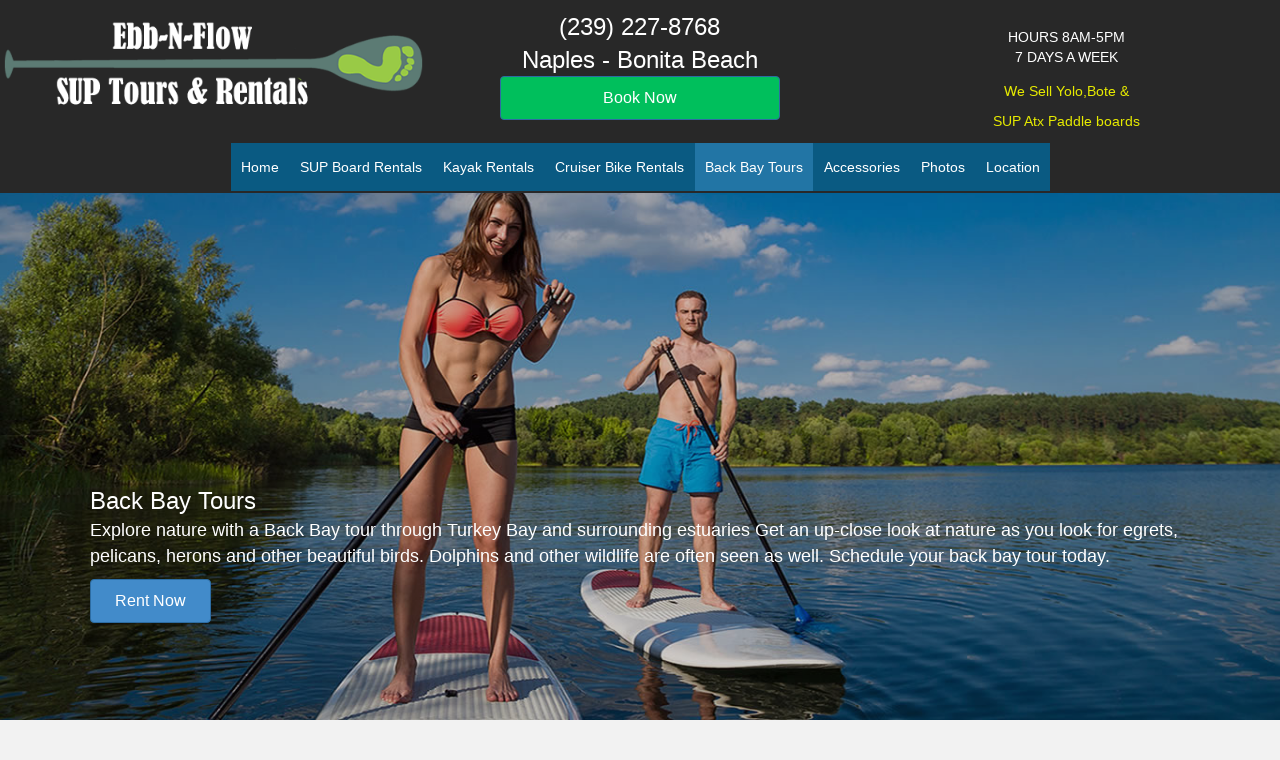

--- FILE ---
content_type: text/html; charset=UTF-8
request_url: https://ebbnflowsuptoursandrentals.com/back-bay-sup-tours/
body_size: 8738
content:
<!DOCTYPE html>
<html lang="en">
<head>
<meta charset="UTF-8" />
<meta name="viewport" content="width=device-width, initial-scale=1.0" />
<meta http-equiv="X-UA-Compatible" content="IE=edge" />
<link rel="profile" href="https://gmpg.org/xfn/11" />
<link rel="pingback" href="https://ebbnflowsuptoursandrentals.com/xmlrpc.php" />
<!--[if lt IE 9]>
	<script src="https://ebbnflowsuptoursandrentals.com/wp-content/themes/bb-theme/js/html5shiv.js"></script>
	<script src="https://ebbnflowsuptoursandrentals.com/wp-content/themes/bb-theme/js/respond.min.js"></script>
<![endif]-->
<meta name='robots' content='index, follow, max-image-preview:large, max-snippet:-1, max-video-preview:-1' />
	<style>img:is([sizes="auto" i], [sizes^="auto," i]) { contain-intrinsic-size: 3000px 1500px }</style>
	
	<!-- This site is optimized with the Yoast SEO plugin v24.7 - https://yoast.com/wordpress/plugins/seo/ -->
	<title>SUP Stand Up Paddle Board Rentals Naples FL,Bonita Springs</title>
	<meta name="description" content="SUP Back Bay Paddle Board Tours IN Naples FL, Bonita Springs. Sup Board Renters in and around Napels FL." />
	<link rel="canonical" href="https://ebbnflowsuptoursandrentals.com/back-bay-sup-tours/" />
	<meta property="og:locale" content="en_US" />
	<meta property="og:type" content="article" />
	<meta property="og:title" content="SUP Stand Up Paddle Board Rentals Naples FL,Bonita Springs" />
	<meta property="og:description" content="SUP Back Bay Paddle Board Tours IN Naples FL, Bonita Springs. Sup Board Renters in and around Napels FL." />
	<meta property="og:url" content="https://ebbnflowsuptoursandrentals.com/back-bay-sup-tours/" />
	<meta property="og:site_name" content="Stand UP Paddle Board Rentals Naples FL" />
	<meta property="article:modified_time" content="2021-06-21T18:19:49+00:00" />
	<meta property="og:image" content="https://ebbnflowsuptoursandrentals.com/wp-content/uploads/2017/06/logo.fw2_.png" />
	<meta name="twitter:card" content="summary_large_image" />
	<meta name="twitter:label1" content="Est. reading time" />
	<meta name="twitter:data1" content="1 minute" />
	<script type="application/ld+json" class="yoast-schema-graph">{"@context":"https://schema.org","@graph":[{"@type":"WebPage","@id":"https://ebbnflowsuptoursandrentals.com/back-bay-sup-tours/","url":"https://ebbnflowsuptoursandrentals.com/back-bay-sup-tours/","name":"SUP Stand Up Paddle Board Rentals Naples FL,Bonita Springs","isPartOf":{"@id":"https://ebbnflowsuptoursandrentals.com/#website"},"primaryImageOfPage":{"@id":"https://ebbnflowsuptoursandrentals.com/back-bay-sup-tours/#primaryimage"},"image":{"@id":"https://ebbnflowsuptoursandrentals.com/back-bay-sup-tours/#primaryimage"},"thumbnailUrl":"https://ebbnflowsuptoursandrentals.com/wp-content/uploads/2017/06/logo.fw2_.png","datePublished":"2017-06-14T05:35:59+00:00","dateModified":"2021-06-21T18:19:49+00:00","description":"SUP Back Bay Paddle Board Tours IN Naples FL, Bonita Springs. Sup Board Renters in and around Napels FL.","breadcrumb":{"@id":"https://ebbnflowsuptoursandrentals.com/back-bay-sup-tours/#breadcrumb"},"inLanguage":"en","potentialAction":[{"@type":"ReadAction","target":["https://ebbnflowsuptoursandrentals.com/back-bay-sup-tours/"]}]},{"@type":"ImageObject","inLanguage":"en","@id":"https://ebbnflowsuptoursandrentals.com/back-bay-sup-tours/#primaryimage","url":"https://ebbnflowsuptoursandrentals.com/wp-content/uploads/2017/06/logo.fw2_.png","contentUrl":"https://ebbnflowsuptoursandrentals.com/wp-content/uploads/2017/06/logo.fw2_.png","width":"534","height":"160"},{"@type":"BreadcrumbList","@id":"https://ebbnflowsuptoursandrentals.com/back-bay-sup-tours/#breadcrumb","itemListElement":[{"@type":"ListItem","position":1,"name":"Home","item":"https://ebbnflowsuptoursandrentals.com/"},{"@type":"ListItem","position":2,"name":"Back Bay SUP Tours"}]},{"@type":"WebSite","@id":"https://ebbnflowsuptoursandrentals.com/#website","url":"https://ebbnflowsuptoursandrentals.com/","name":"Stand UP Paddle Board Rentals Naples FL","description":"Naples FL , Bonita Springs FL","potentialAction":[{"@type":"SearchAction","target":{"@type":"EntryPoint","urlTemplate":"https://ebbnflowsuptoursandrentals.com/?s={search_term_string}"},"query-input":{"@type":"PropertyValueSpecification","valueRequired":true,"valueName":"search_term_string"}}],"inLanguage":"en"}]}</script>
	<!-- / Yoast SEO plugin. -->


<link rel='dns-prefetch' href='//fh-kit.com' />
<link rel="alternate" type="application/rss+xml" title="Stand UP Paddle Board Rentals Naples FL &raquo; Feed" href="https://ebbnflowsuptoursandrentals.com/feed/" />
<link rel="alternate" type="application/rss+xml" title="Stand UP Paddle Board Rentals Naples FL &raquo; Comments Feed" href="https://ebbnflowsuptoursandrentals.com/comments/feed/" />
<link rel="preload" href="https://ebbnflowsuptoursandrentals.com/wp-content/plugins/bb-plugin/fonts/fontawesome/5.15.4/webfonts/fa-solid-900.woff2" as="font" type="font/woff2" crossorigin="anonymous">
<script type="f4e284ed10eca173bcf7c129-text/javascript">
/* <![CDATA[ */
window._wpemojiSettings = {"baseUrl":"https:\/\/s.w.org\/images\/core\/emoji\/15.0.3\/72x72\/","ext":".png","svgUrl":"https:\/\/s.w.org\/images\/core\/emoji\/15.0.3\/svg\/","svgExt":".svg","source":{"concatemoji":"https:\/\/ebbnflowsuptoursandrentals.com\/wp-includes\/js\/wp-emoji-release.min.js?ver=6.7.4"}};
/*! This file is auto-generated */
!function(i,n){var o,s,e;function c(e){try{var t={supportTests:e,timestamp:(new Date).valueOf()};sessionStorage.setItem(o,JSON.stringify(t))}catch(e){}}function p(e,t,n){e.clearRect(0,0,e.canvas.width,e.canvas.height),e.fillText(t,0,0);var t=new Uint32Array(e.getImageData(0,0,e.canvas.width,e.canvas.height).data),r=(e.clearRect(0,0,e.canvas.width,e.canvas.height),e.fillText(n,0,0),new Uint32Array(e.getImageData(0,0,e.canvas.width,e.canvas.height).data));return t.every(function(e,t){return e===r[t]})}function u(e,t,n){switch(t){case"flag":return n(e,"\ud83c\udff3\ufe0f\u200d\u26a7\ufe0f","\ud83c\udff3\ufe0f\u200b\u26a7\ufe0f")?!1:!n(e,"\ud83c\uddfa\ud83c\uddf3","\ud83c\uddfa\u200b\ud83c\uddf3")&&!n(e,"\ud83c\udff4\udb40\udc67\udb40\udc62\udb40\udc65\udb40\udc6e\udb40\udc67\udb40\udc7f","\ud83c\udff4\u200b\udb40\udc67\u200b\udb40\udc62\u200b\udb40\udc65\u200b\udb40\udc6e\u200b\udb40\udc67\u200b\udb40\udc7f");case"emoji":return!n(e,"\ud83d\udc26\u200d\u2b1b","\ud83d\udc26\u200b\u2b1b")}return!1}function f(e,t,n){var r="undefined"!=typeof WorkerGlobalScope&&self instanceof WorkerGlobalScope?new OffscreenCanvas(300,150):i.createElement("canvas"),a=r.getContext("2d",{willReadFrequently:!0}),o=(a.textBaseline="top",a.font="600 32px Arial",{});return e.forEach(function(e){o[e]=t(a,e,n)}),o}function t(e){var t=i.createElement("script");t.src=e,t.defer=!0,i.head.appendChild(t)}"undefined"!=typeof Promise&&(o="wpEmojiSettingsSupports",s=["flag","emoji"],n.supports={everything:!0,everythingExceptFlag:!0},e=new Promise(function(e){i.addEventListener("DOMContentLoaded",e,{once:!0})}),new Promise(function(t){var n=function(){try{var e=JSON.parse(sessionStorage.getItem(o));if("object"==typeof e&&"number"==typeof e.timestamp&&(new Date).valueOf()<e.timestamp+604800&&"object"==typeof e.supportTests)return e.supportTests}catch(e){}return null}();if(!n){if("undefined"!=typeof Worker&&"undefined"!=typeof OffscreenCanvas&&"undefined"!=typeof URL&&URL.createObjectURL&&"undefined"!=typeof Blob)try{var e="postMessage("+f.toString()+"("+[JSON.stringify(s),u.toString(),p.toString()].join(",")+"));",r=new Blob([e],{type:"text/javascript"}),a=new Worker(URL.createObjectURL(r),{name:"wpTestEmojiSupports"});return void(a.onmessage=function(e){c(n=e.data),a.terminate(),t(n)})}catch(e){}c(n=f(s,u,p))}t(n)}).then(function(e){for(var t in e)n.supports[t]=e[t],n.supports.everything=n.supports.everything&&n.supports[t],"flag"!==t&&(n.supports.everythingExceptFlag=n.supports.everythingExceptFlag&&n.supports[t]);n.supports.everythingExceptFlag=n.supports.everythingExceptFlag&&!n.supports.flag,n.DOMReady=!1,n.readyCallback=function(){n.DOMReady=!0}}).then(function(){return e}).then(function(){var e;n.supports.everything||(n.readyCallback(),(e=n.source||{}).concatemoji?t(e.concatemoji):e.wpemoji&&e.twemoji&&(t(e.twemoji),t(e.wpemoji)))}))}((window,document),window._wpemojiSettings);
/* ]]> */
</script>
<style id='wp-emoji-styles-inline-css' type='text/css'>

	img.wp-smiley, img.emoji {
		display: inline !important;
		border: none !important;
		box-shadow: none !important;
		height: 1em !important;
		width: 1em !important;
		margin: 0 0.07em !important;
		vertical-align: -0.1em !important;
		background: none !important;
		padding: 0 !important;
	}
</style>
<link rel='stylesheet' id='wp-block-library-css' href='https://ebbnflowsuptoursandrentals.com/wp-includes/css/dist/block-library/style.min.css?ver=6.7.4' type='text/css' media='all' />
<style id='classic-theme-styles-inline-css' type='text/css'>
/*! This file is auto-generated */
.wp-block-button__link{color:#fff;background-color:#32373c;border-radius:9999px;box-shadow:none;text-decoration:none;padding:calc(.667em + 2px) calc(1.333em + 2px);font-size:1.125em}.wp-block-file__button{background:#32373c;color:#fff;text-decoration:none}
</style>
<style id='global-styles-inline-css' type='text/css'>
:root{--wp--preset--aspect-ratio--square: 1;--wp--preset--aspect-ratio--4-3: 4/3;--wp--preset--aspect-ratio--3-4: 3/4;--wp--preset--aspect-ratio--3-2: 3/2;--wp--preset--aspect-ratio--2-3: 2/3;--wp--preset--aspect-ratio--16-9: 16/9;--wp--preset--aspect-ratio--9-16: 9/16;--wp--preset--color--black: #000000;--wp--preset--color--cyan-bluish-gray: #abb8c3;--wp--preset--color--white: #ffffff;--wp--preset--color--pale-pink: #f78da7;--wp--preset--color--vivid-red: #cf2e2e;--wp--preset--color--luminous-vivid-orange: #ff6900;--wp--preset--color--luminous-vivid-amber: #fcb900;--wp--preset--color--light-green-cyan: #7bdcb5;--wp--preset--color--vivid-green-cyan: #00d084;--wp--preset--color--pale-cyan-blue: #8ed1fc;--wp--preset--color--vivid-cyan-blue: #0693e3;--wp--preset--color--vivid-purple: #9b51e0;--wp--preset--gradient--vivid-cyan-blue-to-vivid-purple: linear-gradient(135deg,rgba(6,147,227,1) 0%,rgb(155,81,224) 100%);--wp--preset--gradient--light-green-cyan-to-vivid-green-cyan: linear-gradient(135deg,rgb(122,220,180) 0%,rgb(0,208,130) 100%);--wp--preset--gradient--luminous-vivid-amber-to-luminous-vivid-orange: linear-gradient(135deg,rgba(252,185,0,1) 0%,rgba(255,105,0,1) 100%);--wp--preset--gradient--luminous-vivid-orange-to-vivid-red: linear-gradient(135deg,rgba(255,105,0,1) 0%,rgb(207,46,46) 100%);--wp--preset--gradient--very-light-gray-to-cyan-bluish-gray: linear-gradient(135deg,rgb(238,238,238) 0%,rgb(169,184,195) 100%);--wp--preset--gradient--cool-to-warm-spectrum: linear-gradient(135deg,rgb(74,234,220) 0%,rgb(151,120,209) 20%,rgb(207,42,186) 40%,rgb(238,44,130) 60%,rgb(251,105,98) 80%,rgb(254,248,76) 100%);--wp--preset--gradient--blush-light-purple: linear-gradient(135deg,rgb(255,206,236) 0%,rgb(152,150,240) 100%);--wp--preset--gradient--blush-bordeaux: linear-gradient(135deg,rgb(254,205,165) 0%,rgb(254,45,45) 50%,rgb(107,0,62) 100%);--wp--preset--gradient--luminous-dusk: linear-gradient(135deg,rgb(255,203,112) 0%,rgb(199,81,192) 50%,rgb(65,88,208) 100%);--wp--preset--gradient--pale-ocean: linear-gradient(135deg,rgb(255,245,203) 0%,rgb(182,227,212) 50%,rgb(51,167,181) 100%);--wp--preset--gradient--electric-grass: linear-gradient(135deg,rgb(202,248,128) 0%,rgb(113,206,126) 100%);--wp--preset--gradient--midnight: linear-gradient(135deg,rgb(2,3,129) 0%,rgb(40,116,252) 100%);--wp--preset--font-size--small: 13px;--wp--preset--font-size--medium: 20px;--wp--preset--font-size--large: 36px;--wp--preset--font-size--x-large: 42px;--wp--preset--spacing--20: 0.44rem;--wp--preset--spacing--30: 0.67rem;--wp--preset--spacing--40: 1rem;--wp--preset--spacing--50: 1.5rem;--wp--preset--spacing--60: 2.25rem;--wp--preset--spacing--70: 3.38rem;--wp--preset--spacing--80: 5.06rem;--wp--preset--shadow--natural: 6px 6px 9px rgba(0, 0, 0, 0.2);--wp--preset--shadow--deep: 12px 12px 50px rgba(0, 0, 0, 0.4);--wp--preset--shadow--sharp: 6px 6px 0px rgba(0, 0, 0, 0.2);--wp--preset--shadow--outlined: 6px 6px 0px -3px rgba(255, 255, 255, 1), 6px 6px rgba(0, 0, 0, 1);--wp--preset--shadow--crisp: 6px 6px 0px rgba(0, 0, 0, 1);}:where(.is-layout-flex){gap: 0.5em;}:where(.is-layout-grid){gap: 0.5em;}body .is-layout-flex{display: flex;}.is-layout-flex{flex-wrap: wrap;align-items: center;}.is-layout-flex > :is(*, div){margin: 0;}body .is-layout-grid{display: grid;}.is-layout-grid > :is(*, div){margin: 0;}:where(.wp-block-columns.is-layout-flex){gap: 2em;}:where(.wp-block-columns.is-layout-grid){gap: 2em;}:where(.wp-block-post-template.is-layout-flex){gap: 1.25em;}:where(.wp-block-post-template.is-layout-grid){gap: 1.25em;}.has-black-color{color: var(--wp--preset--color--black) !important;}.has-cyan-bluish-gray-color{color: var(--wp--preset--color--cyan-bluish-gray) !important;}.has-white-color{color: var(--wp--preset--color--white) !important;}.has-pale-pink-color{color: var(--wp--preset--color--pale-pink) !important;}.has-vivid-red-color{color: var(--wp--preset--color--vivid-red) !important;}.has-luminous-vivid-orange-color{color: var(--wp--preset--color--luminous-vivid-orange) !important;}.has-luminous-vivid-amber-color{color: var(--wp--preset--color--luminous-vivid-amber) !important;}.has-light-green-cyan-color{color: var(--wp--preset--color--light-green-cyan) !important;}.has-vivid-green-cyan-color{color: var(--wp--preset--color--vivid-green-cyan) !important;}.has-pale-cyan-blue-color{color: var(--wp--preset--color--pale-cyan-blue) !important;}.has-vivid-cyan-blue-color{color: var(--wp--preset--color--vivid-cyan-blue) !important;}.has-vivid-purple-color{color: var(--wp--preset--color--vivid-purple) !important;}.has-black-background-color{background-color: var(--wp--preset--color--black) !important;}.has-cyan-bluish-gray-background-color{background-color: var(--wp--preset--color--cyan-bluish-gray) !important;}.has-white-background-color{background-color: var(--wp--preset--color--white) !important;}.has-pale-pink-background-color{background-color: var(--wp--preset--color--pale-pink) !important;}.has-vivid-red-background-color{background-color: var(--wp--preset--color--vivid-red) !important;}.has-luminous-vivid-orange-background-color{background-color: var(--wp--preset--color--luminous-vivid-orange) !important;}.has-luminous-vivid-amber-background-color{background-color: var(--wp--preset--color--luminous-vivid-amber) !important;}.has-light-green-cyan-background-color{background-color: var(--wp--preset--color--light-green-cyan) !important;}.has-vivid-green-cyan-background-color{background-color: var(--wp--preset--color--vivid-green-cyan) !important;}.has-pale-cyan-blue-background-color{background-color: var(--wp--preset--color--pale-cyan-blue) !important;}.has-vivid-cyan-blue-background-color{background-color: var(--wp--preset--color--vivid-cyan-blue) !important;}.has-vivid-purple-background-color{background-color: var(--wp--preset--color--vivid-purple) !important;}.has-black-border-color{border-color: var(--wp--preset--color--black) !important;}.has-cyan-bluish-gray-border-color{border-color: var(--wp--preset--color--cyan-bluish-gray) !important;}.has-white-border-color{border-color: var(--wp--preset--color--white) !important;}.has-pale-pink-border-color{border-color: var(--wp--preset--color--pale-pink) !important;}.has-vivid-red-border-color{border-color: var(--wp--preset--color--vivid-red) !important;}.has-luminous-vivid-orange-border-color{border-color: var(--wp--preset--color--luminous-vivid-orange) !important;}.has-luminous-vivid-amber-border-color{border-color: var(--wp--preset--color--luminous-vivid-amber) !important;}.has-light-green-cyan-border-color{border-color: var(--wp--preset--color--light-green-cyan) !important;}.has-vivid-green-cyan-border-color{border-color: var(--wp--preset--color--vivid-green-cyan) !important;}.has-pale-cyan-blue-border-color{border-color: var(--wp--preset--color--pale-cyan-blue) !important;}.has-vivid-cyan-blue-border-color{border-color: var(--wp--preset--color--vivid-cyan-blue) !important;}.has-vivid-purple-border-color{border-color: var(--wp--preset--color--vivid-purple) !important;}.has-vivid-cyan-blue-to-vivid-purple-gradient-background{background: var(--wp--preset--gradient--vivid-cyan-blue-to-vivid-purple) !important;}.has-light-green-cyan-to-vivid-green-cyan-gradient-background{background: var(--wp--preset--gradient--light-green-cyan-to-vivid-green-cyan) !important;}.has-luminous-vivid-amber-to-luminous-vivid-orange-gradient-background{background: var(--wp--preset--gradient--luminous-vivid-amber-to-luminous-vivid-orange) !important;}.has-luminous-vivid-orange-to-vivid-red-gradient-background{background: var(--wp--preset--gradient--luminous-vivid-orange-to-vivid-red) !important;}.has-very-light-gray-to-cyan-bluish-gray-gradient-background{background: var(--wp--preset--gradient--very-light-gray-to-cyan-bluish-gray) !important;}.has-cool-to-warm-spectrum-gradient-background{background: var(--wp--preset--gradient--cool-to-warm-spectrum) !important;}.has-blush-light-purple-gradient-background{background: var(--wp--preset--gradient--blush-light-purple) !important;}.has-blush-bordeaux-gradient-background{background: var(--wp--preset--gradient--blush-bordeaux) !important;}.has-luminous-dusk-gradient-background{background: var(--wp--preset--gradient--luminous-dusk) !important;}.has-pale-ocean-gradient-background{background: var(--wp--preset--gradient--pale-ocean) !important;}.has-electric-grass-gradient-background{background: var(--wp--preset--gradient--electric-grass) !important;}.has-midnight-gradient-background{background: var(--wp--preset--gradient--midnight) !important;}.has-small-font-size{font-size: var(--wp--preset--font-size--small) !important;}.has-medium-font-size{font-size: var(--wp--preset--font-size--medium) !important;}.has-large-font-size{font-size: var(--wp--preset--font-size--large) !important;}.has-x-large-font-size{font-size: var(--wp--preset--font-size--x-large) !important;}
:where(.wp-block-post-template.is-layout-flex){gap: 1.25em;}:where(.wp-block-post-template.is-layout-grid){gap: 1.25em;}
:where(.wp-block-columns.is-layout-flex){gap: 2em;}:where(.wp-block-columns.is-layout-grid){gap: 2em;}
:root :where(.wp-block-pullquote){font-size: 1.5em;line-height: 1.6;}
</style>
<link rel='stylesheet' id='font-awesome-5-css' href='https://ebbnflowsuptoursandrentals.com/wp-content/plugins/bb-plugin/fonts/fontawesome/5.15.4/css/all.min.css?ver=2.8.3.5' type='text/css' media='all' />
<link rel='stylesheet' id='fl-builder-layout-46-css' href='https://ebbnflowsuptoursandrentals.com/wp-content/uploads/bb-plugin/cache/46-layout.css?ver=015d365acdd274ae23caab2f63bcf644' type='text/css' media='all' />
<link rel='stylesheet' id='collapseomatic-css-css' href='https://ebbnflowsuptoursandrentals.com/wp-content/plugins/jquery-collapse-o-matic/light_style.css?ver=1.6' type='text/css' media='all' />
<link rel='stylesheet' id='fh-buttons-css' href='https://fh-kit.com/buttons/v2/?blue=2C6DB9' type='text/css' media='all' />
<link rel='stylesheet' id='font-awesome-css' href='https://ebbnflowsuptoursandrentals.com/wp-content/plugins/bb-plugin/fonts/fontawesome/5.15.4/css/v4-shims.min.css?ver=2.8.3.5' type='text/css' media='all' />
<link rel='stylesheet' id='mono-social-icons-css' href='https://ebbnflowsuptoursandrentals.com/wp-content/themes/bb-theme/css/mono-social-icons.css?ver=1.6.1' type='text/css' media='all' />
<link rel='stylesheet' id='jquery-magnificpopup-css' href='https://ebbnflowsuptoursandrentals.com/wp-content/plugins/bb-plugin/css/jquery.magnificpopup.min.css?ver=2.8.3.5' type='text/css' media='all' />
<link rel='stylesheet' id='bootstrap-css' href='https://ebbnflowsuptoursandrentals.com/wp-content/themes/bb-theme/css/bootstrap.min.css?ver=1.6.1' type='text/css' media='all' />
<link rel='stylesheet' id='fl-automator-skin-css' href='https://ebbnflowsuptoursandrentals.com/wp-content/uploads/bb-theme/skin-615e3866b2426.css?ver=1.6.1' type='text/css' media='all' />
<link rel='stylesheet' id='fl-child-theme-css' href='https://ebbnflowsuptoursandrentals.com/wp-content/themes/bb-theme-child/style.css?ver=6.7.4' type='text/css' media='all' />
<script type="f4e284ed10eca173bcf7c129-text/javascript" src="https://ebbnflowsuptoursandrentals.com/wp-includes/js/jquery/jquery.min.js?ver=3.7.1" id="jquery-core-js"></script>
<script type="f4e284ed10eca173bcf7c129-text/javascript" src="https://ebbnflowsuptoursandrentals.com/wp-includes/js/jquery/jquery-migrate.min.js?ver=3.4.1" id="jquery-migrate-js"></script>
<script type="f4e284ed10eca173bcf7c129-text/javascript" id="wpstg-global-js-extra">
/* <![CDATA[ */
var wpstg = {"nonce":"8a15f6ac81"};
/* ]]> */
</script>
<script type="f4e284ed10eca173bcf7c129-text/javascript" src="https://ebbnflowsuptoursandrentals.com/wp-content/plugins/wp-staging-pro/assets/js/dist/wpstg-blank-loader.min.js?ver=6.7.4" id="wpstg-global-js"></script>
<link rel="https://api.w.org/" href="https://ebbnflowsuptoursandrentals.com/wp-json/" /><link rel="alternate" title="JSON" type="application/json" href="https://ebbnflowsuptoursandrentals.com/wp-json/wp/v2/pages/46" /><link rel="EditURI" type="application/rsd+xml" title="RSD" href="https://ebbnflowsuptoursandrentals.com/xmlrpc.php?rsd" />
<meta name="generator" content="WordPress 6.7.4" />
<link rel='shortlink' href='https://ebbnflowsuptoursandrentals.com/?p=46' />
<link rel="alternate" title="oEmbed (JSON)" type="application/json+oembed" href="https://ebbnflowsuptoursandrentals.com/wp-json/oembed/1.0/embed?url=https%3A%2F%2Febbnflowsuptoursandrentals.com%2Fback-bay-sup-tours%2F" />
<link rel="alternate" title="oEmbed (XML)" type="text/xml+oembed" href="https://ebbnflowsuptoursandrentals.com/wp-json/oembed/1.0/embed?url=https%3A%2F%2Febbnflowsuptoursandrentals.com%2Fback-bay-sup-tours%2F&#038;format=xml" />
<style type="text/css">.recentcomments a{display:inline !important;padding:0 !important;margin:0 !important;}</style>		<style type="text/css" id="wp-custom-css">
			#fl-post-2 > div > div > div.fl-row.fl-row-full-width.fl-row-bg-color.fl-node-5940c487c6750 > div > div > div.fl-col-group.fl-node-5940c487b93d2 > div.fl-col.fl-node-5940c487b9485.fl-col-small > div > div.fl-module.fl-module-heading.fl-node-5d92855fbc474 > div > h3 > span {
color: white !important;
}

#fl-post-2 > div > div > div.fl-row.fl-row-full-width.fl-row-bg-color.fl-node-5940c487c6750 > div > div > div.fl-col-group.fl-node-5940c487b93d2 > div.fl-col.fl-node-5940c487b9485.fl-col-small > div > div.fl-module.fl-module-heading.fl-node-5d928532be01c > div > h3 > span {
color: white !Important;
}		</style>
		</head>

<body class="page-template page-template-tpl-no-header-footer page-template-tpl-no-header-footer-php page page-id-46 fl-builder fl-builder-2-8-3-5 fl-themer-1-4-7-1 fl-theme-1-6-1 fl-preset-default fl-full-width fl-search-active" itemscope="itemscope" itemtype="http://schema.org/WebPage">
<div class="fl-page">
		<div class="fl-page-content" itemprop="mainContentOfPage">
	
		
<div class="fl-content-full container">
	<div class="row">
		<div class="fl-content col-md-12">
							<article class="fl-post post-46 page type-page status-publish hentry" id="fl-post-46" itemscope="itemscope" itemtype="http://schema.org/CreativeWork">

			<div class="fl-post-content clearfix" itemprop="text">
		<div class="fl-builder-content fl-builder-content-46 fl-builder-content-primary fl-builder-global-templates-locked" data-post-id="46"><div class="fl-row fl-row-full-width fl-row-bg-color fl-node-5940c4b54d5d3 fl-row-default-height fl-row-align-center" data-node="5940c4b54d5d3">
	<div class="fl-row-content-wrap">
						<div class="fl-row-content fl-row-fixed-width fl-node-content">
		
<div class="fl-col-group fl-node-60d0d7a92ad31" data-node="60d0d7a92ad31">
			<div class="fl-col fl-node-60d0d7a92b2c5 fl-col-has-cols" data-node="60d0d7a92b2c5">
	<div class="fl-col-content fl-node-content">
<div class="fl-col-group fl-node-13ld9tkgmh02 fl-col-group-nested" data-node="13ld9tkgmh02">
			<div class="fl-col fl-node-rbnve3jmuosy fl-col-small" data-node="rbnve3jmuosy">
	<div class="fl-col-content fl-node-content"><div class="fl-module fl-module-photo fl-node-5940c487b94f9" data-node="5940c487b94f9">
	<div class="fl-module-content fl-node-content">
		<div class="fl-photo fl-photo-align-center" itemscope itemtype="https://schema.org/ImageObject">
	<div class="fl-photo-content fl-photo-img-png">
				<img fetchpriority="high" decoding="async" class="fl-photo-img wp-image-13 size-full" src="https://ebbnflowsuptoursandrentals.com/wp-content/uploads/2017/06/logo.fw2_.png" alt="logo.fw2" itemprop="image" height="160" width="534" title="logo.fw2" srcset="https://ebbnflowsuptoursandrentals.com/wp-content/uploads/2017/06/logo.fw2_.png 534w, https://ebbnflowsuptoursandrentals.com/wp-content/uploads/2017/06/logo.fw2_-300x90.png 300w" sizes="(max-width: 534px) 100vw, 534px" />
					</div>
	</div>
	</div>
</div>
</div>
</div>
			<div class="fl-col fl-node-ji6y5ta49qwm fl-col-small" data-node="ji6y5ta49qwm">
	<div class="fl-col-content fl-node-content"><div class="fl-module fl-module-heading fl-node-5d92855fbc474" data-node="5d92855fbc474">
	<div class="fl-module-content fl-node-content">
		<h3 class="fl-heading">
		<span class="fl-heading-text"> (239) 227-8768</span>
	</h3>
	</div>
</div>
<div class="fl-module fl-module-heading fl-node-5d928532be01c" data-node="5d928532be01c">
	<div class="fl-module-content fl-node-content">
		<h3 class="fl-heading">
		<span class="fl-heading-text">Naples - Bonita Beach </span>
	</h3>
	</div>
</div>
<div class="fl-module fl-module-button fl-node-74r1fd6qp5yv" data-node="74r1fd6qp5yv">
	<div class="fl-module-content fl-node-content">
		<div class="fl-button-wrap fl-button-width-custom fl-button-center">
			<a href="https://fareharbor.com/embeds/book/ebbnflowsuptoursandrentals/?full-items=yes" target="_self" class="fl-button">
							<span class="fl-button-text">Book Now</span>
					</a>
</div>
	</div>
</div>
</div>
</div>
			<div class="fl-col fl-node-2ry5dnl7txa0 fl-col-small" data-node="2ry5dnl7txa0">
	<div class="fl-col-content fl-node-content"><div class="fl-module fl-module-rich-text fl-node-5975fb272adf6" data-node="5975fb272adf6">
	<div class="fl-module-content fl-node-content">
		<div class="fl-rich-text">
	<p class="p1" style="text-align: center;"><span style="color: #ffffff;">HOURS 8AM-5PM<br />
7 DAYS A WEEK</span></p>
</div>
	</div>
</div>
<div class="fl-module fl-module-rich-text fl-node-lcdfxj0a1vgs" data-node="lcdfxj0a1vgs">
	<div class="fl-module-content fl-node-content">
		<div class="fl-rich-text">
	<p style="text-align: center;">We Sell Yolo,Bote &amp;</p>
<p style="text-align: center;">SUP Atx Paddle boards</p>
</div>
	</div>
</div>
</div>
</div>
	</div>
<div class="fl-module fl-module-menu fl-node-60d0d77ff1789" data-node="60d0d77ff1789">
	<div class="fl-module-content fl-node-content">
		<div class="fl-menu fl-menu-responsive-toggle-mobile">
	<button class="fl-menu-mobile-toggle hamburger-label" aria-label="Menu"><span class="fl-menu-icon svg-container"><svg version="1.1" class="hamburger-menu" xmlns="http://www.w3.org/2000/svg" xmlns:xlink="http://www.w3.org/1999/xlink" viewBox="0 0 512 512">
<rect class="fl-hamburger-menu-top" width="512" height="102"/>
<rect class="fl-hamburger-menu-middle" y="205" width="512" height="102"/>
<rect class="fl-hamburger-menu-bottom" y="410" width="512" height="102"/>
</svg>
</span><span class="fl-menu-mobile-toggle-label">Menu</span></button>	<div class="fl-clear"></div>
	<nav aria-label="Menu" itemscope="itemscope" itemtype="https://schema.org/SiteNavigationElement"><ul id="menu-main-menu" class="menu fl-menu-horizontal fl-toggle-none"><li id="menu-item-23" class="menu-item menu-item-type-post_type menu-item-object-page menu-item-home"><a href="https://ebbnflowsuptoursandrentals.com/">Home</a></li><li id="menu-item-225" class="menu-item menu-item-type-post_type menu-item-object-page"><a href="https://ebbnflowsuptoursandrentals.com/sup-board-rentals/">SUP Board Rentals</a></li><li id="menu-item-68" class="menu-item menu-item-type-post_type menu-item-object-page"><a href="https://ebbnflowsuptoursandrentals.com/kayak-rentals/">Kayak Rentals</a></li><li id="menu-item-193" class="menu-item menu-item-type-post_type menu-item-object-page"><a href="https://ebbnflowsuptoursandrentals.com/beach-bike-rentals/">Cruiser Bike Rentals</a></li><li id="menu-item-47" class="menu-item menu-item-type-post_type menu-item-object-page current-menu-item page_item page-item-46 current_page_item"><a href="https://ebbnflowsuptoursandrentals.com/back-bay-sup-tours/">Back Bay Tours</a></li><li id="menu-item-30" class="menu-item menu-item-type-post_type menu-item-object-page"><a href="https://ebbnflowsuptoursandrentals.com/accessories/">Accessories</a></li><li id="menu-item-76" class="menu-item menu-item-type-custom menu-item-object-custom menu-item-has-children fl-has-submenu"><div class="fl-has-submenu-container"><a href="#">Photos</a><span class="fl-menu-toggle"></span></div><ul class="sub-menu">	<li id="menu-item-73" class="menu-item menu-item-type-post_type menu-item-object-page"><a href="https://ebbnflowsuptoursandrentals.com/photos-naples-fl/">Photos Naples FL</a></li>	<li id="menu-item-79" class="menu-item menu-item-type-post_type menu-item-object-page"><a href="https://ebbnflowsuptoursandrentals.com/photos-bonita-springs-fl/">Bonita Springs FL</a></li></ul></li><li id="menu-item-255" class="menu-item menu-item-type-custom menu-item-object-custom menu-item-has-children fl-has-submenu"><div class="fl-has-submenu-container"><a href="#">Location</a><span class="fl-menu-toggle"></span></div><ul class="sub-menu">	<li id="menu-item-250" class="menu-item menu-item-type-post_type menu-item-object-page"><a href="https://ebbnflowsuptoursandrentals.com/bonita-springs/">Bonita Springs</a></li></ul></li></ul></nav></div>
	</div>
</div>
</div>
</div>
	</div>
		</div>
	</div>
</div>
<div class="fl-row fl-row-full-width fl-row-bg-photo fl-node-5940c4c715ac0 fl-row-full-height fl-row-align-center fl-row-bg-overlay fl-row-bg-fixed" data-node="5940c4c715ac0">
	<div class="fl-row-content-wrap">
						<div class="fl-row-content fl-row-fixed-width fl-node-content">
		
<div class="fl-col-group fl-node-5940cb8124bc0" data-node="5940cb8124bc0">
			<div class="fl-col fl-node-5940cb8124fa8" data-node="5940cb8124fa8">
	<div class="fl-col-content fl-node-content"><div class="fl-module fl-module-heading fl-node-5940cbb7974bf" data-node="5940cbb7974bf">
	<div class="fl-module-content fl-node-content">
		<h3 class="fl-heading">
		<span class="fl-heading-text">Back Bay Tours </span>
	</h3>
	</div>
</div>
<div class="fl-module fl-module-rich-text fl-node-5940cb8124944" data-node="5940cb8124944">
	<div class="fl-module-content fl-node-content">
		<div class="fl-rich-text">
	<p><span style="color: #ffffff; font-size: 18px;">Explore nature with a Back Bay tour through Turkey Bay and surrounding estuaries Get an up-close look at nature as you look for egrets, pelicans, herons and other beautiful birds. Dolphins and other wildlife are often seen as well. Schedule your back bay tour today.</span></p>
</div>
	</div>
</div>
<div class="fl-module fl-module-button fl-node-5d9f4456d75a2" data-node="5d9f4456d75a2">
	<div class="fl-module-content fl-node-content">
		<div class="fl-button-wrap fl-button-width-auto fl-button-left">
			<a href="https://fareharbor.com/embeds/book/ebbnflowsuptoursandrentals/?full-items=yes" target="_self" class="fl-button">
							<span class="fl-button-text">Rent Now </span>
					</a>
</div>
	</div>
</div>
</div>
</div>
	</div>
		</div>
	</div>
</div>
<div class="fl-row fl-row-full-width fl-row-bg-color fl-node-5940c4608bc43 fl-row-default-height fl-row-align-center" data-node="5940c4608bc43">
	<div class="fl-row-content-wrap">
						<div class="fl-row-content fl-row-fixed-width fl-node-content">
		
<div class="fl-col-group fl-node-5940c1f66599a" data-node="5940c1f66599a">
			<div class="fl-col fl-node-5940c1f665a4b fl-col-small" data-node="5940c1f665a4b">
	<div class="fl-col-content fl-node-content"><div class="fl-module fl-module-heading fl-node-5940c1f665b0c" data-node="5940c1f665b0c">
	<div class="fl-module-content fl-node-content">
		<h3 class="fl-heading">
		<span class="fl-heading-text">Service Areas</span>
	</h3>
	</div>
</div>
<div class="fl-module fl-module-rich-text fl-node-5940c1f665ad0" data-node="5940c1f665ad0">
	<div class="fl-module-content fl-node-content">
		<div class="fl-rich-text">
	<ul class="nxs-placeholder-list">
<li class="nxs-placeholder nxs-containshovermenu1 nxs-runtime-autocellsize nxs-one-fourth nxs-not-unistyled nxs-not-unicontented nxs-widgettype-text ">
<div class="ABC nxs-height100 nxs-colorzen nxs-colorzen-base2-a0-5 nxs-linkcolorvar nxs-linkcolorvar-c32-m ">
<div class="XYZ ">
<div class="nxs-placeholder-content-wrap nxs-crop ">
<div id="nxs-widget-c5387979732" class="nxs-widget nxs-widget-c5387979732 nxs-text ">
<div class="top-wrapper nxs-border-width-1-0 nxs-colorzen nxs-colorzen-base2-a0-5 ">
<div class="nxs-table">
<h2 class="nxs-title nxs-align-center nxs-heightiq nxs-heightiq-p1-title "><span style="font-size: 18px;">Collier County FL </span></h2>
</div>
</div>
<div class="nxs-heightiq nxs-heightiq-p1-text">
<div class="nxs-default-p nxs-applylinkvarcolor nxs-padding-bottom0 nxs-align-center ">
<ul>
<li>SUP Rentals Vanderbilt Beach, FL</li>
<li>SUP Rentals Park Shore, FL</li>
<li>SUP Rentals Sea Gate Beach, FL</li>
<li>SUP Rentals Barefoot Beach, FL</li>
<li>SUP Rentals Naples, FL</li>
<li>SUP Rentals North Naples, FL</li>
</ul>
</div>
</div>
</div>
</div>
</div>
</div>
</li>
<li class="nxs-placeholder nxs-containshovermenu1 nxs-runtime-autocellsize nxs-one-fourth nxs-not-unistyled nxs-not-unicontented nxs-widgettype-text ">
<div class="ABC nxs-height100 nxs-colorzen nxs-colorzen-base2-a0-5 nxs-linkcolorvar nxs-linkcolorvar-c32-m ">
<div class="XYZ ">
<div class="nxs-placeholder-content-wrap nxs-crop ">
<div id="nxs-widget-d5387979732" class="nxs-widget nxs-widget-d5387979732 nxs-text ">
<div class="top-wrapper nxs-border-width-1-0 nxs-colorzen nxs-colorzen-base2-a0-5 ">
<div class="nxs-table">
<h2 class="nxs-title nxs-align-center nxs-heightiq nxs-heightiq-p1-title "><span style="font-size: 18px;">Lee County FL </span></h2>
</div>
</div>
<div class="nxs-heightiq nxs-heightiq-p1-text">
<div class="nxs-default-p nxs-applylinkvarcolor nxs-padding-bottom0 nxs-align-center ">
<ul>
<li>SUP Rentals Bonita Beach, FL</li>
<li>SUP Rentals Barefoot Beach, FL</li>
<li>SUP Rentals Lovers Key Beach, FL</li>
</ul>
</div>
</div>
</div>
</div>
</div>
</div>
</li>
</ul>
</div>
	</div>
</div>
</div>
</div>
			<div class="fl-col fl-node-5940c1f665a11 fl-col-small" data-node="5940c1f665a11">
	<div class="fl-col-content fl-node-content"><div class="fl-module fl-module-rich-text fl-node-5940c1f665b81" data-node="5940c1f665b81">
	<div class="fl-module-content fl-node-content">
		<div class="fl-rich-text">
	<ul>
<li>Monday - Sunday</li>
<li>8am - 5pm</li>
</ul>
<p><span style="font-size: 20px;"><strong>Naples  - Bonita Beach </strong></span></p>
<p><strong><span style="font-size: 20px;">(239) 227-8768</span></strong></p>
<p>&nbsp;</p>
<p>&nbsp;</p>
</div>
	</div>
</div>
<div class="fl-module fl-module-rich-text fl-node-e7k8ralcfvu9" data-node="e7k8ralcfvu9">
	<div class="fl-module-content fl-node-content">
		<div class="fl-rich-text">
	<p style="text-align: center;">We Sell Yolo,Bote &amp;</p>
<p style="text-align: center;">SUP Atx Paddle boards</p>
</div>
	</div>
</div>
</div>
</div>
			<div class="fl-col fl-node-5940c1f6659d7 fl-col-small" data-node="5940c1f6659d7">
	<div class="fl-col-content fl-node-content"><div class="fl-module fl-module-heading fl-node-5940c1f665a5b" data-node="5940c1f665a5b">
	<div class="fl-module-content fl-node-content">
		<h3 class="fl-heading">
		<span class="fl-heading-text">Service Area</span>
	</h3>
	</div>
</div>
<div class="fl-module fl-module-map fl-node-5940c1f665a95" data-node="5940c1f665a95">
	<div class="fl-module-content fl-node-content">
		<div class="fl-map">
	<iframe src="https://www.google.com/maps/embed/v1/place?q=Naples+FL+&key=AIzaSyD09zQ9PNDNNy9TadMuzRV_UsPUoWKntt8" aria-hidden="true"></iframe></div>
	</div>
</div>
</div>
</div>
	</div>
		</div>
	</div>
</div>
</div>	</div><!-- .fl-post-content -->
	
</article>

<!-- .fl-post -->
					</div>
	</div>
</div>


	</div><!-- .fl-page-content -->
		</div><!-- .fl-page -->
<script type="f4e284ed10eca173bcf7c129-text/javascript">
var colomatduration = 'fast';
var colomatslideEffect = 'slideFade';
</script><!-- FareHarbor plugin activated --><script src="https://fareharbor.com/embeds/api/v1/?autolightframe=yes" type="f4e284ed10eca173bcf7c129-text/javascript"></script><script type="f4e284ed10eca173bcf7c129-text/javascript" src="https://ebbnflowsuptoursandrentals.com/wp-content/uploads/bb-plugin/cache/46-layout.js?ver=f24b0e75590a1c5fa8ca2e15b727821a" id="fl-builder-layout-46-js"></script>
<script type="f4e284ed10eca173bcf7c129-text/javascript" src="https://ebbnflowsuptoursandrentals.com/wp-content/plugins/jquery-collapse-o-matic/js/collapse.js?ver=1.6.6" id="collapseomatic-js-js"></script>
<script type="f4e284ed10eca173bcf7c129-text/javascript" src="https://ebbnflowsuptoursandrentals.com/wp-content/plugins/bb-plugin/js/jquery.ba-throttle-debounce.min.js?ver=2.8.3.5" id="jquery-throttle-js"></script>
<script type="f4e284ed10eca173bcf7c129-text/javascript" src="https://ebbnflowsuptoursandrentals.com/wp-content/plugins/bb-plugin/js/jquery.magnificpopup.min.js?ver=2.8.3.5" id="jquery-magnificpopup-js"></script>
<script type="f4e284ed10eca173bcf7c129-text/javascript" src="https://ebbnflowsuptoursandrentals.com/wp-content/themes/bb-theme/js/bootstrap.min.js?ver=1.6.1" id="bootstrap-js"></script>
<script type="f4e284ed10eca173bcf7c129-text/javascript" src="https://ebbnflowsuptoursandrentals.com/wp-content/themes/bb-theme/js/theme.min.js?ver=1.6.1" id="fl-automator-js"></script>
<script src="/cdn-cgi/scripts/7d0fa10a/cloudflare-static/rocket-loader.min.js" data-cf-settings="f4e284ed10eca173bcf7c129-|49" defer></script><script defer src="https://static.cloudflareinsights.com/beacon.min.js/vcd15cbe7772f49c399c6a5babf22c1241717689176015" integrity="sha512-ZpsOmlRQV6y907TI0dKBHq9Md29nnaEIPlkf84rnaERnq6zvWvPUqr2ft8M1aS28oN72PdrCzSjY4U6VaAw1EQ==" data-cf-beacon='{"version":"2024.11.0","token":"fa0674a3c17d46c39d727c0490a81c4f","r":1,"server_timing":{"name":{"cfCacheStatus":true,"cfEdge":true,"cfExtPri":true,"cfL4":true,"cfOrigin":true,"cfSpeedBrain":true},"location_startswith":null}}' crossorigin="anonymous"></script>
</body>
</html>

--- FILE ---
content_type: text/css
request_url: https://ebbnflowsuptoursandrentals.com/wp-content/uploads/bb-plugin/cache/46-layout.css?ver=015d365acdd274ae23caab2f63bcf644
body_size: 5033
content:
.fl-builder-content *,.fl-builder-content *:before,.fl-builder-content *:after {-webkit-box-sizing: border-box;-moz-box-sizing: border-box;box-sizing: border-box;}.fl-row:before,.fl-row:after,.fl-row-content:before,.fl-row-content:after,.fl-col-group:before,.fl-col-group:after,.fl-col:before,.fl-col:after,.fl-module:before,.fl-module:after,.fl-module-content:before,.fl-module-content:after {display: table;content: " ";}.fl-row:after,.fl-row-content:after,.fl-col-group:after,.fl-col:after,.fl-module:after,.fl-module-content:after {clear: both;}.fl-clear {clear: both;}.fl-clearfix:before,.fl-clearfix:after {display: table;content: " ";}.fl-clearfix:after {clear: both;}.sr-only {position: absolute;width: 1px;height: 1px;padding: 0;overflow: hidden;clip: rect(0,0,0,0);white-space: nowrap;border: 0;}.fl-row,.fl-row-content {margin-left: auto;margin-right: auto;min-width: 0;}.fl-row-content-wrap {position: relative;}.fl-builder-mobile .fl-row-bg-photo .fl-row-content-wrap {background-attachment: scroll;}.fl-row-bg-video,.fl-row-bg-video .fl-row-content,.fl-row-bg-embed,.fl-row-bg-embed .fl-row-content {position: relative;}.fl-row-bg-video .fl-bg-video,.fl-row-bg-embed .fl-bg-embed-code {bottom: 0;left: 0;overflow: hidden;position: absolute;right: 0;top: 0;}.fl-row-bg-video .fl-bg-video video,.fl-row-bg-embed .fl-bg-embed-code video {bottom: 0;left: 0px;max-width: none;position: absolute;right: 0;top: 0px;}.fl-row-bg-video .fl-bg-video video {min-width: 100%;min-height: 100%;width: auto;height: auto;}.fl-row-bg-video .fl-bg-video iframe,.fl-row-bg-embed .fl-bg-embed-code iframe {pointer-events: none;width: 100vw;height: 56.25vw; max-width: none;min-height: 100vh;min-width: 177.77vh; position: absolute;top: 50%;left: 50%;transform: translate(-50%, -50%);-ms-transform: translate(-50%, -50%); -webkit-transform: translate(-50%, -50%); }.fl-bg-video-fallback {background-position: 50% 50%;background-repeat: no-repeat;background-size: cover;bottom: 0px;left: 0px;position: absolute;right: 0px;top: 0px;}.fl-row-bg-slideshow,.fl-row-bg-slideshow .fl-row-content {position: relative;}.fl-row .fl-bg-slideshow {bottom: 0;left: 0;overflow: hidden;position: absolute;right: 0;top: 0;z-index: 0;}.fl-builder-edit .fl-row .fl-bg-slideshow * {bottom: 0;height: auto !important;left: 0;position: absolute !important;right: 0;top: 0;}.fl-row-bg-overlay .fl-row-content-wrap:after {border-radius: inherit;content: '';display: block;position: absolute;top: 0;right: 0;bottom: 0;left: 0;z-index: 0;}.fl-row-bg-overlay .fl-row-content {position: relative;z-index: 1;}.fl-row-default-height .fl-row-content-wrap,.fl-row-custom-height .fl-row-content-wrap {display: -webkit-box;display: -webkit-flex;display: -ms-flexbox;display: flex;min-height: 100vh;}.fl-row-overlap-top .fl-row-content-wrap {display: -webkit-inline-box;display: -webkit-inline-flex;display: -moz-inline-box;display: -ms-inline-flexbox;display: inline-flex;width: 100%;}.fl-row-default-height .fl-row-content-wrap,.fl-row-custom-height .fl-row-content-wrap {min-height: 0;}.fl-row-default-height .fl-row-content,.fl-row-full-height .fl-row-content,.fl-row-custom-height .fl-row-content {-webkit-box-flex: 1 1 auto; -moz-box-flex: 1 1 auto;-webkit-flex: 1 1 auto;-ms-flex: 1 1 auto;flex: 1 1 auto;}.fl-row-default-height .fl-row-full-width.fl-row-content,.fl-row-full-height .fl-row-full-width.fl-row-content,.fl-row-custom-height .fl-row-full-width.fl-row-content {max-width: 100%;width: 100%;}.fl-row-default-height.fl-row-align-center .fl-row-content-wrap,.fl-row-full-height.fl-row-align-center .fl-row-content-wrap,.fl-row-custom-height.fl-row-align-center .fl-row-content-wrap {align-items: center;justify-content: center;-webkit-align-items: center;-webkit-box-align: center;-webkit-box-pack: center;-webkit-justify-content: center;-ms-flex-align: center;-ms-flex-pack: center;}.fl-row-default-height.fl-row-align-bottom .fl-row-content-wrap,.fl-row-full-height.fl-row-align-bottom .fl-row-content-wrap,.fl-row-custom-height.fl-row-align-bottom .fl-row-content-wrap {align-items: flex-end;justify-content: flex-end;-webkit-align-items: flex-end;-webkit-justify-content: flex-end;-webkit-box-align: end;-webkit-box-pack: end;-ms-flex-align: end;-ms-flex-pack: end;}.fl-col-group-equal-height {display: flex;flex-wrap: wrap;width: 100%;}.fl-col-group-equal-height.fl-col-group-has-child-loading {flex-wrap: nowrap;}.fl-col-group-equal-height .fl-col,.fl-col-group-equal-height .fl-col-content {display: flex;flex: 1 1 auto;}.fl-col-group-equal-height .fl-col-content {flex-direction: column;flex-shrink: 1;min-width: 1px;max-width: 100%;width: 100%;}.fl-col-group-equal-height:before,.fl-col-group-equal-height .fl-col:before,.fl-col-group-equal-height .fl-col-content:before,.fl-col-group-equal-height:after,.fl-col-group-equal-height .fl-col:after,.fl-col-group-equal-height .fl-col-content:after{content: none;}.fl-col-group-nested.fl-col-group-equal-height.fl-col-group-align-top .fl-col-content,.fl-col-group-equal-height.fl-col-group-align-top .fl-col-content {justify-content: flex-start;}.fl-col-group-nested.fl-col-group-equal-height.fl-col-group-align-center .fl-col-content,.fl-col-group-equal-height.fl-col-group-align-center .fl-col-content {align-items: center;justify-content: center;}.fl-col-group-nested.fl-col-group-equal-height.fl-col-group-align-bottom .fl-col-content,.fl-col-group-equal-height.fl-col-group-align-bottom .fl-col-content {justify-content: flex-end;}.fl-col-group-equal-height.fl-col-group-align-center .fl-module,.fl-col-group-equal-height.fl-col-group-align-center .fl-col-group {width: 100%;}.fl-col {float: left;min-height: 1px;}.fl-col-bg-overlay .fl-col-content {position: relative;}.fl-col-bg-overlay .fl-col-content:after {border-radius: inherit;content: '';display: block;position: absolute;top: 0;right: 0;bottom: 0;left: 0;z-index: 0;}.fl-col-bg-overlay .fl-module {position: relative;z-index: 2;}.fl-module img {max-width: 100%;}.fl-builder-module-template {margin: 0 auto;max-width: 1100px;padding: 20px;}.fl-builder-content a.fl-button,.fl-builder-content a.fl-button:visited {border-radius: 4px;-moz-border-radius: 4px;-webkit-border-radius: 4px;display: inline-block;font-size: 16px;font-weight: normal;line-height: 18px;padding: 12px 24px;text-decoration: none;text-shadow: none;}.fl-builder-content .fl-button:hover {text-decoration: none;}.fl-builder-content .fl-button:active {position: relative;top: 1px;}.fl-builder-content .fl-button-width-full .fl-button {display: block;text-align: center;}.fl-builder-content .fl-button-width-custom .fl-button {display: inline-block;text-align: center;max-width: 100%;}.fl-builder-content .fl-button-left {text-align: left;}.fl-builder-content .fl-button-center {text-align: center;}.fl-builder-content .fl-button-right {text-align: right;}.fl-builder-content .fl-button i {font-size: 1.3em;height: auto;margin-right:8px;vertical-align: middle;width: auto;}.fl-builder-content .fl-button i.fl-button-icon-after {margin-left: 8px;margin-right: 0;}.fl-builder-content .fl-button-has-icon .fl-button-text {vertical-align: middle;}.fl-icon-wrap {display: inline-block;}.fl-icon {display: table-cell;vertical-align: middle;}.fl-icon a {text-decoration: none;}.fl-icon i {float: right;height: auto;width: auto;}.fl-icon i:before {border: none !important;height: auto;width: auto;}.fl-icon-text {display: table-cell;text-align: left;padding-left: 15px;vertical-align: middle;}.fl-icon-text-empty {display: none;}.fl-icon-text *:last-child {margin: 0 !important;padding: 0 !important;}.fl-icon-text a {text-decoration: none;}.fl-icon-text span {display: block;}.fl-icon-text span.mce-edit-focus {min-width: 1px;}.fl-photo {line-height: 0;position: relative;}.fl-photo-align-left {text-align: left;}.fl-photo-align-center {text-align: center;}.fl-photo-align-right {text-align: right;}.fl-photo-content {display: inline-block;line-height: 0;position: relative;max-width: 100%;}.fl-photo-img-svg {width: 100%;}.fl-photo-content img {display: inline;height: auto;max-width: 100%;}.fl-photo-crop-circle img {-webkit-border-radius: 100%;-moz-border-radius: 100%;border-radius: 100%;}.fl-photo-caption {font-size: 13px;line-height: 18px;overflow: hidden;text-overflow: ellipsis;}.fl-photo-caption-below {padding-bottom: 20px;padding-top: 10px;}.fl-photo-caption-hover {background: rgba(0,0,0,0.7);bottom: 0;color: #fff;left: 0;opacity: 0;filter: alpha(opacity = 0);padding: 10px 15px;position: absolute;right: 0;-webkit-transition:opacity 0.3s ease-in;-moz-transition:opacity 0.3s ease-in;transition:opacity 0.3s ease-in;}.fl-photo-content:hover .fl-photo-caption-hover {opacity: 100;filter: alpha(opacity = 100);}.fl-builder-pagination,.fl-builder-pagination-load-more {padding: 40px 0;}.fl-builder-pagination ul.page-numbers {list-style: none;margin: 0;padding: 0;text-align: center;}.fl-builder-pagination li {display: inline-block;list-style: none;margin: 0;padding: 0;}.fl-builder-pagination li a.page-numbers,.fl-builder-pagination li span.page-numbers {border: 1px solid #e6e6e6;display: inline-block;padding: 5px 10px;margin: 0 0 5px;}.fl-builder-pagination li a.page-numbers:hover,.fl-builder-pagination li span.current {background: #f5f5f5;text-decoration: none;}.fl-slideshow,.fl-slideshow * {-webkit-box-sizing: content-box;-moz-box-sizing: content-box;box-sizing: content-box;}.fl-slideshow .fl-slideshow-image img {max-width: none !important;}.fl-slideshow-social {line-height: 0 !important;}.fl-slideshow-social * {margin: 0 !important;}.fl-builder-content .bx-wrapper .bx-viewport {background: transparent;border: none;box-shadow: none;-moz-box-shadow: none;-webkit-box-shadow: none;left: 0;}.mfp-wrap button.mfp-arrow,.mfp-wrap button.mfp-arrow:active,.mfp-wrap button.mfp-arrow:hover,.mfp-wrap button.mfp-arrow:focus {background: transparent !important;border: none !important;outline: none;position: absolute;top: 50%;box-shadow: none !important;-moz-box-shadow: none !important;-webkit-box-shadow: none !important;}.mfp-wrap .mfp-close,.mfp-wrap .mfp-close:active,.mfp-wrap .mfp-close:hover,.mfp-wrap .mfp-close:focus {background: transparent !important;border: none !important;outline: none;position: absolute;top: 0;box-shadow: none !important;-moz-box-shadow: none !important;-webkit-box-shadow: none !important;}.admin-bar .mfp-wrap .mfp-close,.admin-bar .mfp-wrap .mfp-close:active,.admin-bar .mfp-wrap .mfp-close:hover,.admin-bar .mfp-wrap .mfp-close:focus {top: 32px!important;}img.mfp-img {padding: 0;}.mfp-counter {display: none;}.mfp-wrap .mfp-preloader.fa {font-size: 30px;}.fl-form-field {margin-bottom: 15px;}.fl-form-field input.fl-form-error {border-color: #DD6420;}.fl-form-error-message {clear: both;color: #DD6420;display: none;padding-top: 8px;font-size: 12px;font-weight: lighter;}.fl-form-button-disabled {opacity: 0.5;}.fl-animation {opacity: 0;}.fl-builder-preview .fl-animation,.fl-builder-edit .fl-animation,.fl-animated {opacity: 1;}.fl-animated {animation-fill-mode: both;-webkit-animation-fill-mode: both;}.fl-button.fl-button-icon-animation i {width: 0 !important;opacity: 0;-ms-filter: "alpha(opacity=0)";transition: all 0.2s ease-out;-webkit-transition: all 0.2s ease-out;}.fl-button.fl-button-icon-animation:hover i {opacity: 1! important;-ms-filter: "alpha(opacity=100)";}.fl-button.fl-button-icon-animation i.fl-button-icon-after {margin-left: 0px !important;}.fl-button.fl-button-icon-animation:hover i.fl-button-icon-after {margin-left: 10px !important;}.fl-button.fl-button-icon-animation i.fl-button-icon-before {margin-right: 0 !important;}.fl-button.fl-button-icon-animation:hover i.fl-button-icon-before {margin-right: 20px !important;margin-left: -10px;}.single:not(.woocommerce).single-fl-builder-template .fl-content {width: 100%;}.fl-builder-layer {position: absolute;top:0;left:0;right: 0;bottom: 0;z-index: 0;pointer-events: none;overflow: hidden;}.fl-builder-shape-layer {z-index: 0;}.fl-builder-shape-layer.fl-builder-bottom-edge-layer {z-index: 1;}.fl-row-bg-overlay .fl-builder-shape-layer {z-index: 1;}.fl-row-bg-overlay .fl-builder-shape-layer.fl-builder-bottom-edge-layer {z-index: 2;}.fl-row-has-layers .fl-row-content {z-index: 1;}.fl-row-bg-overlay .fl-row-content {z-index: 2;}.fl-builder-layer > * {display: block;position: absolute;top:0;left:0;width: 100%;}.fl-builder-layer + .fl-row-content {position: relative;}.fl-builder-layer .fl-shape {fill: #aaa;stroke: none;stroke-width: 0;width:100%;}@supports (-webkit-touch-callout: inherit) {.fl-row.fl-row-bg-parallax .fl-row-content-wrap,.fl-row.fl-row-bg-fixed .fl-row-content-wrap {background-position: center !important;background-attachment: scroll !important;}}@supports (-webkit-touch-callout: none) {.fl-row.fl-row-bg-fixed .fl-row-content-wrap {background-position: center !important;background-attachment: scroll !important;}}@media (max-width: 1200px) {}@media (max-width: 992px) { .fl-col-group.fl-col-group-medium-reversed {display: -webkit-flex;display: flex;-webkit-flex-wrap: wrap-reverse;flex-wrap: wrap-reverse;flex-direction: row-reverse;} }@media (max-width: 768px) { .fl-row-content-wrap {background-attachment: scroll !important;}.fl-row-bg-parallax .fl-row-content-wrap {background-attachment: scroll !important;background-position: center center !important;}.fl-col-group.fl-col-group-equal-height {display: block;}.fl-col-group.fl-col-group-equal-height.fl-col-group-custom-width {display: -webkit-box;display: -webkit-flex;display: flex;}.fl-col-group.fl-col-group-responsive-reversed {display: -webkit-flex;display: flex;-webkit-flex-wrap: wrap-reverse;flex-wrap: wrap-reverse;flex-direction: row-reverse;}.fl-col-group.fl-col-group-responsive-reversed .fl-col:not(.fl-col-small-custom-width) {flex-basis: 100%;width: 100% !important;}.fl-col-group.fl-col-group-medium-reversed:not(.fl-col-group-responsive-reversed) {display: unset;display: unset;-webkit-flex-wrap: unset;flex-wrap: unset;flex-direction: unset;}.fl-col {clear: both;float: none;margin-left: auto;margin-right: auto;width: auto !important;}.fl-col-small:not(.fl-col-small-full-width) {max-width: 400px;}.fl-block-col-resize {display:none;}.fl-row[data-node] .fl-row-content-wrap {margin: 0;padding-left: 0;padding-right: 0;}.fl-row[data-node] .fl-bg-video,.fl-row[data-node] .fl-bg-slideshow {left: 0;right: 0;}.fl-col[data-node] .fl-col-content {margin: 0;padding-left: 0;padding-right: 0;} }@media (min-width: 1201px) {html .fl-visible-large:not(.fl-visible-desktop),html .fl-visible-medium:not(.fl-visible-desktop),html .fl-visible-mobile:not(.fl-visible-desktop) {display: none;}}@media (min-width: 993px) and (max-width: 1200px) {html .fl-visible-desktop:not(.fl-visible-large),html .fl-visible-medium:not(.fl-visible-large),html .fl-visible-mobile:not(.fl-visible-large) {display: none;}}@media (min-width: 769px) and (max-width: 992px) {html .fl-visible-desktop:not(.fl-visible-medium),html .fl-visible-large:not(.fl-visible-medium),html .fl-visible-mobile:not(.fl-visible-medium) {display: none;}}@media (max-width: 768px) {html .fl-visible-desktop:not(.fl-visible-mobile),html .fl-visible-large:not(.fl-visible-mobile),html .fl-visible-medium:not(.fl-visible-mobile) {display: none;}}.fl-row-fixed-width {max-width: 1100px;}.fl-row-content-wrap {margin-top: 0px;margin-right: 0px;margin-bottom: 0px;margin-left: 0px;padding-top: 20px;padding-right: 20px;padding-bottom: 20px;padding-left: 20px;}.fl-module-content, :where(.fl-module:not(:has(> .fl-module-content))) {margin-top: 20px;margin-right: 20px;margin-bottom: 20px;margin-left: 20px;}.page .fl-post-header, .single-fl-builder-template .fl-post-header { display:none; }.fl-node-5940c4b54d5d3 > .fl-row-content-wrap {background-color: #282828;border-top-width: 1px;border-right-width: 0px;border-bottom-width: 1px;border-left-width: 0px;}.fl-node-5940c4b54d5d3 .fl-row-content {max-width: 1326px;} .fl-node-5940c4b54d5d3 > .fl-row-content-wrap {padding-top:0px;padding-right:0px;padding-bottom:0px;padding-left:0px;}.fl-node-5940c4c715ac0.fl-row-full-height > .fl-row-content-wrap,.fl-node-5940c4c715ac0.fl-row-custom-height > .fl-row-content-wrap {display: -webkit-box;display: -webkit-flex;display: -ms-flexbox;display: flex;}.fl-node-5940c4c715ac0.fl-row-full-height > .fl-row-content-wrap {min-height: 100vh;}.fl-node-5940c4c715ac0.fl-row-custom-height > .fl-row-content-wrap {min-height: 0;}.fl-builder-edit .fl-node-5940c4c715ac0.fl-row-full-height > .fl-row-content-wrap {min-height: calc( 100vh - 48px );}@media all and (width: 768px) and (height: 1024px) and (orientation:portrait){.fl-node-5940c4c715ac0.fl-row-full-height > .fl-row-content-wrap {min-height: 1024px;}}@media all and (width: 1024px) and (height: 768px) and (orientation:landscape){.fl-node-5940c4c715ac0.fl-row-full-height > .fl-row-content-wrap {min-height: 768px;}}@media screen and (aspect-ratio: 40/71) {.fl-node-5940c4c715ac0.fl-row-full-height > .fl-row-content-wrap {min-height: 500px;}}.fl-node-5940c4c715ac0 > .fl-row-content-wrap:after {background-color: rgba(10,0,0,0.2);}.fl-node-5940c4c715ac0 > .fl-row-content-wrap {background-image: url(https://ebbnflowsuptoursandrentals.com/wp-content/uploads/2017/06/back-bay-tours-1.jpg);background-repeat: no-repeat;background-position: center center;background-attachment: fixed;background-size: cover;border-top-width: 1px;border-right-width: 0px;border-bottom-width: 1px;border-left-width: 0px;}.fl-node-5940c4608bc43 {color: #cccccc;}.fl-builder-content .fl-node-5940c4608bc43 *:not(input):not(textarea):not(select):not(a):not(h1):not(h2):not(h3):not(h4):not(h5):not(h6):not(.fl-menu-mobile-toggle) {color: inherit;}.fl-builder-content .fl-node-5940c4608bc43 a {color: #cccccc;}.fl-builder-content .fl-node-5940c4608bc43 a:hover {color: #cccccc;}.fl-builder-content .fl-node-5940c4608bc43 h1,.fl-builder-content .fl-node-5940c4608bc43 h2,.fl-builder-content .fl-node-5940c4608bc43 h3,.fl-builder-content .fl-node-5940c4608bc43 h4,.fl-builder-content .fl-node-5940c4608bc43 h5,.fl-builder-content .fl-node-5940c4608bc43 h6,.fl-builder-content .fl-node-5940c4608bc43 h1 a,.fl-builder-content .fl-node-5940c4608bc43 h2 a,.fl-builder-content .fl-node-5940c4608bc43 h3 a,.fl-builder-content .fl-node-5940c4608bc43 h4 a,.fl-builder-content .fl-node-5940c4608bc43 h5 a,.fl-builder-content .fl-node-5940c4608bc43 h6 a {color: #cccccc;}.fl-node-5940c4608bc43 > .fl-row-content-wrap {background-color: #1c3040;border-top-width: 1px;border-right-width: 0px;border-bottom-width: 1px;border-left-width: 0px;}.fl-node-60d0d7a92b2c5 {width: 100%;}.fl-node-rbnve3jmuosy {width: 33.33%;}.fl-node-ji6y5ta49qwm {width: 33.33%;} .fl-node-ji6y5ta49qwm > .fl-col-content {margin-top:0px;} .fl-node-ji6y5ta49qwm > .fl-col-content {padding-top:0px;}.fl-node-2ry5dnl7txa0 {width: 33.34%;}.fl-node-5940cb8124fa8 {width: 100%;}.fl-node-5940c1f665a4b {width: 33.33%;}.fl-node-5940c1f665a11 {width: 33.33%;}.fl-node-5940c1f6659d7 {width: 33.33%;}img.mfp-img {padding-bottom: 40px !important;}.fl-builder-edit .fl-fill-container img {transition: object-position .5s;}.fl-fill-container :is(.fl-module-content, .fl-photo, .fl-photo-content, img) {height: 100% !important;width: 100% !important;}@media (max-width: 768px) { .fl-photo-content,.fl-photo-img {max-width: 100%;} }.fl-node-5940c487b94f9 .fl-photo {text-align: center;}.fl-module-heading .fl-heading {padding: 0 !important;margin: 0 !important;}.fl-row .fl-col .fl-node-5d92855fbc474 h3.fl-heading a,.fl-row .fl-col .fl-node-5d92855fbc474 h3.fl-heading .fl-heading-text,.fl-row .fl-col .fl-node-5d92855fbc474 h3.fl-heading .fl-heading-text *,.fl-node-5d92855fbc474 h3.fl-heading .fl-heading-text {color: #ffffff;}.fl-node-5d92855fbc474.fl-module-heading .fl-heading {text-align: center;} .fl-node-5d92855fbc474 > .fl-module-content {margin-top:10px;margin-right:0px;margin-bottom:0px;margin-left:0px;}.fl-row .fl-col .fl-node-5d928532be01c h3.fl-heading a,.fl-row .fl-col .fl-node-5d928532be01c h3.fl-heading .fl-heading-text,.fl-row .fl-col .fl-node-5d928532be01c h3.fl-heading .fl-heading-text *,.fl-node-5d928532be01c h3.fl-heading .fl-heading-text {color: #ffffff;}.fl-node-5d928532be01c.fl-module-heading .fl-heading {text-align: center;}.fl-node-74r1fd6qp5yv a.fl-button {width: 280px;}.fl-node-74r1fd6qp5yv .fl-button-wrap {text-align: center;}.fl-builder-content .fl-node-74r1fd6qp5yv a.fl-button, .fl-builder-content .fl-node-74r1fd6qp5yv a.fl-button:visited, .fl-page .fl-builder-content .fl-node-74r1fd6qp5yv a.fl-button, .fl-page .fl-builder-content .fl-node-74r1fd6qp5yv a.fl-button:visited {background-color: #00bf5c;}.fl-builder-content .fl-node-74r1fd6qp5yv a.fl-button:hover, .fl-page .fl-builder-content .fl-node-74r1fd6qp5yv a.fl-button:hover, .fl-page .fl-builder-content .fl-node-74r1fd6qp5yv a.fl-button:hover, .fl-page .fl-page .fl-builder-content .fl-node-74r1fd6qp5yv a.fl-button:hover {background-color: #00bf5c;}.fl-builder-content .fl-rich-text strong {font-weight: bold;}.fl-builder-content .fl-node-5975fb272adf6 .fl-rich-text, .fl-builder-content .fl-node-5975fb272adf6 .fl-rich-text *:not(b, strong) {font-size: 19px;} .fl-node-5975fb272adf6 > .fl-module-content {margin-top:27px;margin-right:0px;margin-bottom:0px;margin-left:0px;}@media (max-width: 768px) { .fl-node-5975fb272adf6 > .fl-module-content { margin-top:20px; } }.fl-builder-content .fl-node-lcdfxj0a1vgs .fl-module-content .fl-rich-text,.fl-builder-content .fl-node-lcdfxj0a1vgs .fl-module-content .fl-rich-text * {color: #e6ea00;}.fl-builder-content .fl-node-lcdfxj0a1vgs .fl-rich-text, .fl-builder-content .fl-node-lcdfxj0a1vgs .fl-rich-text *:not(b, strong) {font-family: Helvetica, Verdana, Arial, sans-serif;font-weight: 300;font-size: 20px;} .fl-node-lcdfxj0a1vgs > .fl-module-content {margin-top:4px;margin-right:0px;margin-bottom:0px;margin-left:0px;}.fl-menu ul,.fl-menu li{list-style: none;margin: 0;padding: 0;}.fl-menu .menu:before,.fl-menu .menu:after{content: '';display: table;clear: both;}.fl-menu-horizontal {display: inline-flex;flex-wrap: wrap;align-items: center;}.fl-menu li{position: relative;}.fl-menu a{display: block;padding: 10px;text-decoration: none;}.fl-menu a:hover{text-decoration: none;}.fl-menu .sub-menu{min-width: 220px;}.fl-module[data-node] .fl-menu .fl-menu-expanded .sub-menu {background-color: transparent;-webkit-box-shadow: none;-ms-box-shadow: none;box-shadow: none;}.fl-menu .fl-has-submenu:focus,.fl-menu .fl-has-submenu .sub-menu:focus,.fl-menu .fl-has-submenu-container:focus {outline: 0;}.fl-menu .fl-has-submenu-container{ position: relative; }.fl-menu .fl-menu-accordion .fl-has-submenu > .sub-menu{display: none;}.fl-menu .fl-menu-accordion .fl-has-submenu.fl-active .hide-heading > .sub-menu {box-shadow: none;display: block !important;}.fl-menu .fl-menu-toggle{position: absolute;top: 50%;right: 0;cursor: pointer;}.fl-menu .fl-toggle-arrows .fl-menu-toggle:before,.fl-menu .fl-toggle-none .fl-menu-toggle:before{border-color: #333;}.fl-menu .fl-menu-expanded .fl-menu-toggle{display: none;}.fl-menu .fl-menu-mobile-toggle {position: relative;padding: 8px;background-color: transparent;border: none;color: #333;border-radius: 0;}.fl-menu .fl-menu-mobile-toggle.text{width: 100%;text-align: center;}.fl-menu .fl-menu-mobile-toggle.hamburger .fl-menu-mobile-toggle-label,.fl-menu .fl-menu-mobile-toggle.hamburger-label .fl-menu-mobile-toggle-label{display: inline-block;margin-left: 10px;vertical-align: middle;}.fl-menu .fl-menu-mobile-toggle.hamburger .svg-container,.fl-menu .fl-menu-mobile-toggle.hamburger-label .svg-container{display: inline-block;position: relative;width: 1.4em;height: 1.4em;vertical-align: middle;}.fl-menu .fl-menu-mobile-toggle.hamburger .hamburger-menu,.fl-menu .fl-menu-mobile-toggle.hamburger-label .hamburger-menu{position: absolute;top: 0;left: 0;right: 0;bottom: 0;}.fl-menu .fl-menu-mobile-toggle.hamburger .hamburger-menu rect,.fl-menu .fl-menu-mobile-toggle.hamburger-label .hamburger-menu rect{fill: currentColor;}li.mega-menu .hide-heading > a,li.mega-menu .hide-heading > .fl-has-submenu-container,li.mega-menu-disabled .hide-heading > a,li.mega-menu-disabled .hide-heading > .fl-has-submenu-container {display: none;}ul.fl-menu-horizontal li.mega-menu {position: static;}ul.fl-menu-horizontal li.mega-menu > ul.sub-menu {top: inherit !important;left: 0 !important;right: 0 !important;width: 100%;}ul.fl-menu-horizontal li.mega-menu.fl-has-submenu:hover > ul.sub-menu,ul.fl-menu-horizontal li.mega-menu.fl-has-submenu.focus > ul.sub-menu {display: flex !important;}ul.fl-menu-horizontal li.mega-menu > ul.sub-menu li {border-color: transparent;}ul.fl-menu-horizontal li.mega-menu > ul.sub-menu > li {width: 100%;}ul.fl-menu-horizontal li.mega-menu > ul.sub-menu > li > .fl-has-submenu-container a {font-weight: bold;}ul.fl-menu-horizontal li.mega-menu > ul.sub-menu > li > .fl-has-submenu-container a:hover {background: transparent;}ul.fl-menu-horizontal li.mega-menu > ul.sub-menu .fl-menu-toggle {display: none;}ul.fl-menu-horizontal li.mega-menu > ul.sub-menu ul.sub-menu {background: transparent;-webkit-box-shadow: none;-ms-box-shadow: none;box-shadow: none;display: block;min-width: 0;opacity: 1;padding: 0;position: static;visibility: visible;}.fl-menu-mobile-clone {clear: both;}.fl-menu-mobile-clone .fl-menu .menu {float: none !important;}.fl-menu-mobile-close {display: none;}.fl-menu-mobile-close,.fl-menu-mobile-close:hover,.fl-menu-mobile-close:focus {background: none;border: 0 none;color: inherit;font-size: 18px;padding: 10px 6px 10px 14px;}.fl-node-60d0d77ff1789 .fl-menu .menu {background-color: rgba(0,107,160,0.75);}.fl-builder-content .fl-node-60d0d77ff1789 .menu > li > a,.fl-builder-content .fl-node-60d0d77ff1789 .menu > li > .fl-has-submenu-container > a,.fl-builder-content .fl-node-60d0d77ff1789 .sub-menu > li > a,.fl-builder-content .fl-node-60d0d77ff1789 .sub-menu > li > .fl-has-submenu-container > a{color: #ffffff;}.fl-node-60d0d77ff1789 .fl-menu .fl-toggle-arrows .fl-menu-toggle:before,.fl-node-60d0d77ff1789 .fl-menu .fl-toggle-none .fl-menu-toggle:before {border-color: #ffffff;}.fl-node-60d0d77ff1789 .menu > li > a:hover,.fl-node-60d0d77ff1789 .menu > li > a:focus,.fl-node-60d0d77ff1789 .menu > li > .fl-has-submenu-container:hover > a,.fl-node-60d0d77ff1789 .menu > li > .fl-has-submenu-container.focus > a,.fl-node-60d0d77ff1789 .menu > li.current-menu-item > a,.fl-node-60d0d77ff1789 .menu > li.current-menu-item > .fl-has-submenu-container > a,.fl-node-60d0d77ff1789 .sub-menu > li > a:hover,.fl-node-60d0d77ff1789 .sub-menu > li > a:focus,.fl-node-60d0d77ff1789 .sub-menu > li > .fl-has-submenu-container:hover > a,.fl-node-60d0d77ff1789 .sub-menu > li > .fl-has-submenu-container.focus > a,.fl-node-60d0d77ff1789 .sub-menu > li.current-menu-item > a,.fl-node-60d0d77ff1789 .sub-menu > li.current-menu-item > .fl-has-submenu-container > a{background-color: #2275a5;}.fl-node-60d0d77ff1789 .menu .fl-has-submenu .sub-menu{display: none;}.fl-node-60d0d77ff1789 .fl-menu .sub-menu {background-color: rgba(104,104,104,0.9);-webkit-box-shadow: 0 1px 20px rgba(0,0,0,0.1);-ms-box-shadow: 0 1px 20px rgba(0,0,0,0.1);box-shadow: 0 1px 20px rgba(0,0,0,0.1);}.fl-node-60d0d77ff1789 .fl-menu-horizontal.fl-toggle-arrows .fl-has-submenu-container a{padding-right: 24px;}.fl-node-60d0d77ff1789 .fl-menu-horizontal.fl-toggle-arrows .fl-menu-toggle,.fl-node-60d0d77ff1789 .fl-menu-horizontal.fl-toggle-none .fl-menu-toggle{width: 23px;height: 23px;margin: -11.5px 0 0;}.fl-node-60d0d77ff1789 .fl-menu-horizontal.fl-toggle-arrows .fl-menu-toggle,.fl-node-60d0d77ff1789 .fl-menu-horizontal.fl-toggle-none .fl-menu-toggle,.fl-node-60d0d77ff1789 .fl-menu-vertical.fl-toggle-arrows .fl-menu-toggle,.fl-node-60d0d77ff1789 .fl-menu-vertical.fl-toggle-none .fl-menu-toggle{width: 24px;height: 23px;margin: -11.5px 0 0;}.fl-node-60d0d77ff1789 .fl-menu li{border-top: 1px solid transparent;}.fl-node-60d0d77ff1789 .fl-menu li:first-child{border-top: none;}@media ( max-width: 768px ) {.fl-node-60d0d77ff1789 .fl-menu ul.menu {display: none;float: none;}.fl-node-60d0d77ff1789 .fl-menu .sub-menu {-webkit-box-shadow: none;-ms-box-shadow: none;box-shadow: none;}.fl-node-60d0d77ff1789 .mega-menu.fl-active .hide-heading > .sub-menu,.fl-node-60d0d77ff1789 .mega-menu-disabled.fl-active .hide-heading > .sub-menu {display: block !important;}.fl-node-60d0d77ff1789 .fl-menu-logo,.fl-node-60d0d77ff1789 .fl-menu-search-item {display: none;}} @media ( min-width: 769px ) {.fl-node-60d0d77ff1789 .fl-menu .menu > li{ display: inline-block; }.fl-node-60d0d77ff1789 .menu li{border-left: 1px solid transparent;border-top: none;}.fl-node-60d0d77ff1789 .menu li:first-child{border: none;}.fl-node-60d0d77ff1789 .menu li li{border-top: 1px solid transparent;border-left: none;}.fl-node-60d0d77ff1789 .menu .fl-has-submenu .sub-menu{position: absolute;top: 100%;left: 0;z-index: 10;visibility: hidden;opacity: 0;text-align:left;}.fl-node-60d0d77ff1789 .fl-has-submenu .fl-has-submenu .sub-menu{top: 0;left: 100%;}.fl-node-60d0d77ff1789 .fl-menu .fl-has-submenu:hover > .sub-menu,.fl-node-60d0d77ff1789 .fl-menu .fl-has-submenu.focus > .sub-menu{display: block;visibility: visible;opacity: 1;}.fl-node-60d0d77ff1789 .menu .fl-has-submenu.fl-menu-submenu-right .sub-menu{left: inherit;right: 0;}.fl-node-60d0d77ff1789 .menu .fl-has-submenu .fl-has-submenu.fl-menu-submenu-right .sub-menu{top: 0;left: inherit;right: 100%;}.fl-node-60d0d77ff1789 .fl-menu .fl-has-submenu.fl-active > .fl-has-submenu-container .fl-menu-toggle{-webkit-transform: none;-ms-transform: none;transform: none;}.fl-node-60d0d77ff1789 .fl-menu .fl-menu-toggle{display: none;}.fl-node-60d0d77ff1789 ul.sub-menu {padding-top: 0px;padding-right: 0px;padding-bottom: 0px;padding-left: 0px;}.fl-node-60d0d77ff1789 ul.sub-menu a {}.fl-node-60d0d77ff1789 .fl-menu-mobile-toggle{display: none;}}.fl-node-60d0d77ff1789 .fl-menu-mobile-toggle {color: #ffffff;background-color: rgba(0,107,160,0.75);font-size: 16px;text-transform: none;padding-top: 14px;padding-right: 10px;padding-bottom: 14px;padding-left: 10px;border-color: rgba( 0,0,0,0.1 );}.fl-node-60d0d77ff1789 .fl-menu-mobile-toggle rect{fill: #ffffff;}.fl-node-60d0d77ff1789 .fl-menu-mobile-toggle:hover,.fl-node-60d0d77ff1789 .fl-menu-mobile-toggle.fl-active{background-color: #2275a5;}.fl-node-60d0d77ff1789 .fl-menu-mobile-toggle:hover rect,.fl-node-60d0d77ff1789 .fl-menu-mobile-toggle.fl-active rect{}.fl-node-60d0d77ff1789 ul.fl-menu-horizontal li.mega-menu > ul.sub-menu > li > .fl-has-submenu-container a:hover {color: #ffffff;}.fl-node-60d0d77ff1789 .fl-menu .menu, .fl-node-60d0d77ff1789 .fl-menu .menu > li {font-size: 14px;text-transform: none;}.fl-node-60d0d77ff1789 .fl-menu {text-align: center;}.fl-node-60d0d77ff1789 .fl-menu .menu {justify-content: center;}.fl-node-60d0d77ff1789 .menu a {padding-top: 14px;padding-right: 10px;padding-bottom: 14px;padding-left: 10px;}.fl-node-60d0d77ff1789 .fl-menu .menu .sub-menu > li {font-size: 16px;line-height: 1;}.fl-node-60d0d77ff1789 .fl-menu-mobile-toggle {float: none;}@media(max-width: 1200px) {.fl-node-60d0d77ff1789 .fl-menu-mobile-toggle {float: none;}}@media(max-width: 992px) {.fl-node-60d0d77ff1789 .fl-menu-mobile-toggle {float: none;}}@media(max-width: 768px) {.fl-node-60d0d77ff1789 .menu li.fl-has-submenu ul.sub-menu {padding-left: 15px;}.fl-node-60d0d77ff1789 .fl-menu .sub-menu {background-color: transparent;}.fl-node-60d0d77ff1789 .fl-menu-mobile-toggle {float: none;}} .fl-node-60d0d77ff1789 > .fl-module-content {margin-top:2px;margin-right:0px;margin-bottom:2px;margin-left:0px;}.fl-row .fl-col .fl-node-5940cbb7974bf h3.fl-heading a,.fl-row .fl-col .fl-node-5940cbb7974bf h3.fl-heading .fl-heading-text,.fl-row .fl-col .fl-node-5940cbb7974bf h3.fl-heading .fl-heading-text *,.fl-node-5940cbb7974bf h3.fl-heading .fl-heading-text {color: #ffffff;}.fl-node-5940cbb7974bf.fl-module-heading .fl-heading {text-align: left;}.fl-node-5940c1f665b0c.fl-module-heading .fl-heading {text-align: left;} .fl-node-5940c1f665b0c > .fl-module-content {margin-top:0px;margin-right:0px;margin-bottom:0px;} .fl-node-5940c1f665ad0 > .fl-module-content {margin-top:0px;margin-right:0px;margin-bottom:0px;margin-left:0px;}.fl-builder-content .fl-node-5940c1f665b81 .fl-rich-text, .fl-builder-content .fl-node-5940c1f665b81 .fl-rich-text *:not(b, strong) {font-size: 18px;}.fl-builder-content .fl-node-e7k8ralcfvu9 .fl-module-content .fl-rich-text,.fl-builder-content .fl-node-e7k8ralcfvu9 .fl-module-content .fl-rich-text * {color: #f2ee00;}.fl-builder-content .fl-node-e7k8ralcfvu9 .fl-rich-text, .fl-builder-content .fl-node-e7k8ralcfvu9 .fl-rich-text *:not(b, strong) {font-family: Helvetica, Verdana, Arial, sans-serif;font-weight: 300;font-size: 18px;}.fl-node-5940c1f665a5b.fl-module-heading .fl-heading {text-align: left;} .fl-node-5940c1f665a5b > .fl-module-content {margin-bottom:0px;}.fl-module-map .fl-map {line-height: 0;}.fl-map iframe {border:0;width:100%;pointer-events: none;}@media (max-width: 768px) { .fl-module-map .fl-map:not(.fl-map-auto-responsive-disabled) {height: 0;overflow: hidden;padding-bottom: 75%;position: relative;}.fl-module-map .fl-map:not(.fl-map-auto-responsive-disabled) iframe {height: 100% !important;left: 0;position: absolute;top: 0;width: 100% !important;} }.fl-node-5940c1f665a95 .fl-map iframe {height: 300px;}.fl-node-5d9f4456d75a2 .fl-button-wrap {text-align: left;}

--- FILE ---
content_type: text/javascript
request_url: https://ebbnflowsuptoursandrentals.com/wp-content/uploads/bb-plugin/cache/46-layout.js?ver=f24b0e75590a1c5fa8ca2e15b727821a
body_size: 8869
content:
var wpAjaxUrl='https://ebbnflowsuptoursandrentals.com/wp-admin/admin-ajax.php';var flBuilderUrl='https://ebbnflowsuptoursandrentals.com/wp-content/plugins/bb-plugin/';var FLBuilderLayoutConfig={anchorLinkAnimations:{duration:1000,easing:'swing',offset:100},paths:{pluginUrl:'https://ebbnflowsuptoursandrentals.com/wp-content/plugins/bb-plugin/',wpAjaxUrl:'https://ebbnflowsuptoursandrentals.com/wp-admin/admin-ajax.php'},breakpoints:{small:768,medium:992,large:1200},waypoint:{offset:80},emptyColWidth:'0%'};(function($){if(typeof FLBuilderLayout!='undefined'){return;}
FLBuilderLayout={init:function(){FLBuilderLayout._destroy();FLBuilderLayout._initClasses();FLBuilderLayout._initBackgrounds();FLBuilderLayout._initRowShapeLayerHeight();if(0===$('.fl-builder-edit').length){FLBuilderLayout._initModuleAnimations();FLBuilderLayout._initAnchorLinks();FLBuilderLayout._initHash();FLBuilderLayout._initForms();FLBuilderLayout._reorderMenu();}
else{FLBuilderLayout._initNestedColsWidth();}},refreshGalleries:function(element){var $element='undefined'==typeof element?$('body'):$(element),mfContent=$element.find('.fl-mosaicflow-content'),wmContent=$element.find('.fl-gallery'),mfObject=null;if(mfContent){mfObject=mfContent.data('mosaicflow');if(mfObject){mfObject.columns=$([]);mfObject.columnsHeights=[];mfContent.data('mosaicflow',mfObject);mfContent.mosaicflow('refill');}}
if(wmContent){wmContent.trigger('refreshWookmark');}},refreshGridLayout:function(element){var $element='undefined'==typeof element?$('body'):$(element),msnryContent=$element.find('.masonry');if(msnryContent.length){msnryContent.masonry('layout');}},reloadSlider:function(content){var $content='undefined'==typeof content?$('body'):$(content);if($content.find('.bx-viewport > div').length>0){$.each($content.find('.bx-viewport > div'),function(key,slider){setTimeout(function(){$(slider).data('bxSlider').reloadSlider();},100);});}},resizeAudio:function(element){var $element='undefined'==typeof element?$('body'):$(element),audioPlayers=$element.find('.wp-audio-shortcode.mejs-audio'),player=null,mejsPlayer=null,rail=null,railWidth=400;if(audioPlayers.length&&typeof mejs!=='undefined'){audioPlayers.each(function(){player=$(this);mejsPlayer=mejs.players[player.attr('id')];rail=player.find('.mejs-controls .mejs-time-rail');var innerMejs=player.find('.mejs-inner'),total=player.find('.mejs-controls .mejs-time-total');if(typeof mejsPlayer!=='undefined'){railWidth=Math.ceil(player.width()*0.8);if(innerMejs.length){rail.css('width',railWidth+'px!important');mejsPlayer.options.autosizeProgress=true;setTimeout(function(){mejsPlayer.setControlsSize();},50);player.find('.mejs-inner').css({visibility:'visible',height:'inherit'});}}});}},preloadAudio:function(element){var $element='undefined'==typeof element?$('body'):$(element),contentWrap=$element.closest('.fl-accordion-item'),audioPlayers=$element.find('.wp-audio-shortcode.mejs-audio');if(!contentWrap.hasClass('fl-accordion-item-active')&&audioPlayers.find('.mejs-inner').length){audioPlayers.find('.mejs-inner').css({visibility:'hidden',height:0});}},resizeSlideshow:function(){if(typeof YUI!=='undefined'){YUI().use('node-event-simulate',function(Y){Y.one(window).simulate("resize");});}},reloadGoogleMap:function(element){var $element='undefined'==typeof element?$('body'):$(element),googleMap=$element.find('iframe[src*="google.com/maps"]');if(googleMap.length){googleMap.attr('src',function(i,val){return val;});}},_destroy:function(){var win=$(window);win.off('scroll.fl-bg-parallax');win.off('resize.fl-bg-video');},_isTouch:function(){if(('ontouchstart'in window)||(window.DocumentTouch&&document instanceof DocumentTouch)){return true;}
return false;},_isMobile:function(){return/Mobile|Android|Silk\/|Kindle|BlackBerry|Opera Mini|Opera Mobi|webOS/i.test(navigator.userAgent);},_initClasses:function(){var body=$('body'),ua=navigator.userAgent;if(!body.hasClass('archive')&&$('.fl-builder-content-primary').length>0){body.addClass('fl-builder');}
if(FLBuilderLayout._isTouch()){body.addClass('fl-builder-touch');}
if(FLBuilderLayout._isMobile()){body.addClass('fl-builder-mobile');}
if($(window).width()<FLBuilderLayoutConfig.breakpoints.small){body.addClass('fl-builder-breakpoint-small');}
if($(window).width()>FLBuilderLayoutConfig.breakpoints.small&&$(window).width()<FLBuilderLayoutConfig.breakpoints.medium){body.addClass('fl-builder-breakpoint-medium');}
if($(window).width()>FLBuilderLayoutConfig.breakpoints.medium&&$(window).width()<FLBuilderLayoutConfig.breakpoints.large){body.addClass('fl-builder-breakpoint-large');}
if($(window).width()>FLBuilderLayoutConfig.breakpoints.large){body.addClass('fl-builder-breakpoint-default');}
if(ua.indexOf('Trident/7.0')>-1&&ua.indexOf('rv:11.0')>-1){body.addClass('fl-builder-ie-11');}},_initBackgrounds:function(){var win=$(window);if($('.fl-row-bg-parallax').length>0&&!FLBuilderLayout._isMobile()){FLBuilderLayout._scrollParallaxBackgrounds();FLBuilderLayout._initParallaxBackgrounds();win.on('resize.fl-bg-parallax',FLBuilderLayout._initParallaxBackgrounds);win.on('scroll.fl-bg-parallax',FLBuilderLayout._scrollParallaxBackgrounds);}
if($('.fl-bg-video').length>0){FLBuilderLayout._initBgVideos();FLBuilderLayout._resizeBgVideos();var resizeBGTimer=null;win.on('resize.fl-bg-video',function(e){clearTimeout(resizeBGTimer);resizeBGTimer=setTimeout(function(){FLBuilderLayout._resizeBgVideos(e);},100);});}},_initParallaxBackgrounds:function(){$('.fl-row-bg-parallax').each(FLBuilderLayout._initParallaxBackground);},_initParallaxBackground:function(){var row=$(this),content=row.find('> .fl-row-content-wrap'),winWidth=$(window).width(),screenSize='',imageSrc={default:'',medium:'',responsive:'',};imageSrc.default=row.data('parallax-image')||'';imageSrc.medium=row.data('parallax-image-medium')||imageSrc.default;imageSrc.responsive=row.data('parallax-image-responsive')||imageSrc.medium;if(winWidth>FLBuilderLayoutConfig.breakpoints.medium){screenSize='default';}else if(winWidth>FLBuilderLayoutConfig.breakpoints.small&&winWidth<=FLBuilderLayoutConfig.breakpoints.medium){screenSize='medium';}else if(winWidth<=FLBuilderLayoutConfig.breakpoints.small){screenSize='responsive';}
content.css('background-image','url('+imageSrc[screenSize]+')');row.data('current-image-loaded',screenSize);},_scrollParallaxBackgrounds:function(){$('.fl-row-bg-parallax').each(FLBuilderLayout._scrollParallaxBackground);},_scrollParallaxBackground:function(){var win=$(window),row=$(this),content=row.find('> .fl-row-content-wrap'),speed=row.data('parallax-speed'),offset=content.offset(),yPos=-((win.scrollTop()-offset.top)/ speed),initialOffset=(row.data('parallax-offset')!=null)?row.data('parallax-offset'):0,totalOffset=yPos-initialOffset;content.css('background-position','center '+totalOffset+'px');},_initBgVideos:function(){$('.fl-bg-video').each(FLBuilderLayout._initBgVideo);},_initBgVideo:function(){var wrap=$(this),width=wrap.data('width'),height=wrap.data('height'),mp4=wrap.data('mp4'),youtube=wrap.data('youtube'),vimeo=wrap.data('vimeo'),mp4Type=wrap.data('mp4-type'),webm=wrap.data('webm'),webmType=wrap.data('webm-type'),fallback=wrap.data('fallback'),loaded=wrap.data('loaded'),videoMobile=wrap.data('video-mobile'),fallbackTag='',videoTag=null,mp4Tag=null,webmTag=null;if(loaded){return;}
videoTag=$('<video autoplay loop muted playsinline></video>');if('undefined'!=typeof fallback&&''!=fallback){videoTag.attr('poster','[data-uri]')
videoTag.css({backgroundImage:'url("'+fallback+'")',backgroundColor:'transparent',backgroundRepeat:'no-repeat',backgroundSize:'cover',backgroundPosition:'center center',})}
if('undefined'!=typeof mp4&&''!=mp4){mp4Tag=$('<source />');mp4Tag.attr('src',mp4);mp4Tag.attr('type',mp4Type);videoTag.append(mp4Tag);}
if('undefined'!=typeof webm&&''!=webm){webmTag=$('<source />');webmTag.attr('src',webm);webmTag.attr('type',webmType);videoTag.append(webmTag);}
if(!FLBuilderLayout._isMobile()||(FLBuilderLayout._isMobile()&&"yes"==videoMobile)){if('undefined'!=typeof youtube){FLBuilderLayout._initYoutubeBgVideo.apply(this);}
else if('undefined'!=typeof vimeo){FLBuilderLayout._initVimeoBgVideo.apply(this);}
else{wrap.append(videoTag);}}
else{videoTag.attr('src','')
wrap.append(videoTag);}
wrap.data('loaded',true);},_initYoutubeBgVideo:function(){var playerWrap=$(this),videoId=playerWrap.data('video-id'),videoPlayer=playerWrap.find('.fl-bg-video-player'),enableAudio=playerWrap.data('enable-audio'),audioButton=playerWrap.find('.fl-bg-video-audio'),startTime='undefined'!==typeof playerWrap.data('start')?playerWrap.data('start'):0,startTime='undefined'!==typeof playerWrap.data('t')&&startTime===0?playerWrap.data('t'):startTime,endTime='undefined'!==typeof playerWrap.data('end')?playerWrap.data('end'):0,loop='undefined'!==typeof playerWrap.data('loop')?playerWrap.data('loop'):1,stateCount=0,player,fallback_showing;if(videoId){fallback=playerWrap.data('fallback')||false
if(fallback){playerWrap.find('iframe').remove()
fallbackTag=$('<div></div>');fallbackTag.addClass('fl-bg-video-fallback');fallbackTag.css('background-image','url('+playerWrap.data('fallback')+')');fallbackTag.css('background-size','cover');fallbackTag.css('transition','background-image 1s')
playerWrap.append(fallbackTag);fallback_showing=true;}
FLBuilderLayout._onYoutubeApiReady(function(YT){setTimeout(function(){player=new YT.Player(videoPlayer[0],{videoId:videoId,events:{onReady:function(event){if("no"===enableAudio||FLBuilderLayout._isMobile()){event.target.mute();}
else if("yes"===enableAudio&&event.target.isMuted){event.target.unMute();}
playerWrap.data('YTPlayer',player);FLBuilderLayout._resizeYoutubeBgVideo.apply(playerWrap);event.target.playVideo();if(audioButton.length>0&&!FLBuilderLayout._isMobile()){audioButton.on('click',{button:audioButton,player:player},FLBuilderLayout._toggleBgVideoAudio);}},onStateChange:function(event){if(event.data===1){if(fallback_showing){$('.fl-bg-video-fallback').css('background-image','url([data-uri])')}}
if(stateCount<4){stateCount++;}
if(stateCount>1&&(-1===event.data||2===event.data)&&"yes"===enableAudio){player.mute();player.playVideo();audioButton.show();}
if(event.data===YT.PlayerState.ENDED&&1===loop){if(startTime>0){player.seekTo(startTime);}
else{player.playVideo();}}},onError:function(event){console.info('YT Error: '+event.data)
FLBuilderLayout._onErrorYoutubeVimeo(playerWrap)}},playerVars:{playsinline:FLBuilderLayout._isMobile()?1:0,controls:0,showinfo:0,rel:0,start:startTime,end:endTime,}});},1);});}},_onErrorYoutubeVimeo:function(playerWrap){fallback=playerWrap.data('fallback')||false
if(!fallback){return false;}
playerWrap.find('iframe').remove()
fallbackTag=$('<div></div>');fallbackTag.addClass('fl-bg-video-fallback');fallbackTag.css('background-image','url('+playerWrap.data('fallback')+')');playerWrap.append(fallbackTag);},_onYoutubeApiReady:function(callback){if(window.YT&&YT.loaded){callback(YT);}else{setTimeout(function(){FLBuilderLayout._onYoutubeApiReady(callback);},350);}},_initVimeoBgVideo:function(){var playerWrap=$(this),videoId=playerWrap.data('video-id'),videoPlayer=playerWrap.find('.fl-bg-video-player'),enableAudio=playerWrap.data('enable-audio'),audioButton=playerWrap.find('.fl-bg-video-audio'),player,width=playerWrap.outerWidth(),ua=navigator.userAgent;if(typeof Vimeo!=='undefined'&&videoId){player=new Vimeo.Player(videoPlayer[0],{id:videoId,loop:true,title:false,portrait:false,background:true,autopause:false,muted:true});playerWrap.data('VMPlayer',player);if("no"===enableAudio){player.setVolume(0);}
else if("yes"===enableAudio){if(ua.indexOf("Safari")>-1||ua.indexOf("Chrome")>-1||ua.indexOf("Firefox")>-1){player.setVolume(0);audioButton.show();}
else{player.setVolume(1);}}
player.play().catch(function(error){FLBuilderLayout._onErrorYoutubeVimeo(playerWrap)});if(audioButton.length>0){audioButton.on('click',{button:audioButton,player:player},FLBuilderLayout._toggleBgVideoAudio);}}},_toggleBgVideoAudio:function(e){var player=e.data.player,control=e.data.button.find('.fl-audio-control');if(control.hasClass('fa-volume-off')){control.removeClass('fa-volume-off').addClass('fa-volume-up');e.data.button.find('.fa-times').hide();if('function'===typeof player.unMute){player.unMute();}
else{player.setVolume(1);}}
else{control.removeClass('fa-volume-up').addClass('fa-volume-off');e.data.button.find('.fa-times').show();if('function'===typeof player.unMute){player.mute();}
else{player.setVolume(0);}}},_videoBgSourceError:function(e){var source=$(e.target),wrap=source.closest('.fl-bg-video'),vid=wrap.find('video'),fallback=wrap.data('fallback'),fallbackTag='';source.remove();if(vid.find('source').length){return;}else if(''!==fallback){fallbackTag=$('<div></div>');fallbackTag.addClass('fl-bg-video-fallback');fallbackTag.css('background-image','url('+fallback+')');wrap.append(fallbackTag);vid.remove();}},_resizeBgVideos:function(){$('.fl-bg-video').each(function(){FLBuilderLayout._resizeBgVideo.apply(this);if($(this).parent().find('img').length>0){$(this).parent().imagesLoaded($.proxy(FLBuilderLayout._resizeBgVideo,this));}});},_resizeBgVideo:function(){if(0===$(this).find('video').length&&0===$(this).find('iframe').length){return;}
var wrap=$(this),wrapHeight=wrap.outerHeight(),wrapWidth=wrap.outerWidth(),vid=wrap.find('video'),vidHeight=wrap.data('height'),vidWidth=wrap.data('width'),newWidth=wrapWidth,newHeight=Math.round(vidHeight*wrapWidth/vidWidth),newLeft=0,newTop=0,iframe=wrap.find('iframe'),isRowFullHeight=$(this).closest('.fl-row-bg-video').hasClass('fl-row-full-height'),vidCSS={top:'50%',left:'50%',transform:'translate(-50%,-50%)',};if(vid.length){if(vidHeight===''||typeof vidHeight==='undefined'||vidWidth===''||typeof vidWidth==='undefined'){vid.css({'left':'0px','top':'0px','width':newWidth+'px'});vid.on('loadedmetadata',FLBuilderLayout._resizeOnLoadedMeta);return;}
if(!isRowFullHeight){if(newHeight<wrapHeight){newHeight=wrapHeight;newLeft=-((newWidth-wrapWidth)/ 2);newWidth=vidHeight?Math.round(vidWidth*wrapHeight/vidHeight):newWidth;}
else{newTop=-((newHeight-wrapHeight)/2);}
vidCSS={left:newLeft+'px',top:newTop+'px',height:newHeight+'px',width:newWidth+'px',}}
vid.css(vidCSS);}
else if(iframe.length){if(typeof wrap.data('youtube')!=='undefined'){FLBuilderLayout._resizeYoutubeBgVideo.apply(this);}}},_resizeOnLoadedMeta:function(){var video=$(this),wrapHeight=video.parent().outerHeight(),wrapWidth=video.parent().outerWidth(),vidWidth=video[0].videoWidth,vidHeight=video[0].videoHeight,newHeight=Math.round(vidHeight*wrapWidth/vidWidth),newWidth=wrapWidth,newLeft=0,newTop=0;if(newHeight<wrapHeight){newHeight=wrapHeight;newWidth=Math.round(vidWidth*wrapHeight/vidHeight);newLeft=-((newWidth-wrapWidth)/2);}
else{newTop=-((newHeight-wrapHeight)/2);}
video.parent().data('width',vidWidth);video.parent().data('height',vidHeight);video.css({'left':newLeft+'px','top':newTop+'px','width':newWidth+'px','height':newHeight+'px'});},_resizeYoutubeBgVideo:function(){var wrap=$(this),wrapWidth=wrap.outerWidth(),wrapHeight=wrap.outerHeight(),player=wrap.data('YTPlayer'),video=player?player.getIframe():null,aspectRatioSetting='16:9',aspectRatioArray=aspectRatioSetting.split(':'),aspectRatio=aspectRatioArray[0]/ aspectRatioArray[1],ratioWidth=wrapWidth / aspectRatio,ratioHeight=wrapHeight*aspectRatio,isWidthFixed=wrapWidth / wrapHeight>aspectRatio,width=isWidthFixed?wrapWidth:ratioHeight,height=isWidthFixed?ratioWidth:wrapHeight;if(video){$(video).width(width).height(height);}},_initModuleAnimations:function(){if(typeof jQuery.fn.waypoint!=='undefined'){$('.fl-animation').each(function(){var node=$(this),nodeTop=node.offset().top,winHeight=$(window).height(),bodyHeight=$('body').height(),waypoint=FLBuilderLayoutConfig.waypoint,offset='80%';if(typeof waypoint.offset!==undefined){offset=FLBuilderLayoutConfig.waypoint.offset+'%';}
if(bodyHeight-nodeTop<winHeight*0.2){offset='100%';}
node.waypoint({offset:offset,handler:FLBuilderLayout._doModuleAnimation});});}},_doModuleAnimation:function(){var module='undefined'==typeof this.element?$(this):$(this.element),delay=parseFloat(module.data('animation-delay')),duration=parseFloat(module.data('animation-duration'));if(!isNaN(duration)){module.css('animation-duration',duration+'s');}
if(!isNaN(delay)&&delay>0){setTimeout(function(){module.addClass('fl-animated');},delay*1000);}else{setTimeout(function(){module.addClass('fl-animated');},1);}},_initHash:function(){var hash=window.location.hash.replace('#','').split('/').shift(),element=null,tabs=null,responsiveLabel=null,tabIndex=null,label=null;if(''!==hash){try{element=$('#'+hash);if(element.length>0){if(element.hasClass('fl-accordion-item')){setTimeout(function(){element.find('.fl-accordion-button').trigger('click');},100);}
if(element.hasClass('fl-tabs-panel')){setTimeout(function(){tabs=element.closest('.fl-tabs');responsiveLabel=element.find('.fl-tabs-panel-label');tabIndex=responsiveLabel.data('index');label=tabs.find('.fl-tabs-labels .fl-tabs-label[data-index='+tabIndex+']');label[0].click();FLBuilderLayout._scrollToElement(element);},100);}}}
catch(e){}}},_initAnchorLinks:function(){$('a').each(FLBuilderLayout._initAnchorLink);},_initAnchorLink:function(){var link=$(this),href=link.attr('href'),loc=window.location,id=null,element=null,flNode=false;if('undefined'!=typeof href&&href.indexOf('#')>-1&&link.closest('svg').length<1){if(loc.pathname.replace(/^\//,'')==this.pathname.replace(/^\//,'')&&loc.hostname==this.hostname){try{id=href.split('#').pop();if(!id){return;}
element=$('#'+id);if(element.length>0){flNode=element.hasClass('fl-row')||element.hasClass('fl-col')||element.hasClass('fl-module');if(!element.hasClass('fl-no-scroll')&&(link.hasClass('fl-scroll-link')||flNode)){$(link).on('click',FLBuilderLayout._scrollToElementOnLinkClick);}
if(element.hasClass('fl-accordion-item')){$(link).on('click',FLBuilderLayout._scrollToAccordionOnLinkClick);}
if(element.hasClass('fl-tabs-panel')){$(link).on('click',FLBuilderLayout._scrollToTabOnLinkClick);}}}
catch(e){}}}},_scrollToElementOnLinkClick:function(e,callback){var element=$('#'+$(this).attr('href').split('#').pop());FLBuilderLayout._scrollToElement(element,callback);e.preventDefault();},_scrollToElement:function(element,callback){var config=FLBuilderLayoutConfig.anchorLinkAnimations,dest=0,win=$(window),doc=$(document);if(element.length>0){if('fixed'===element.css('position')||'fixed'===element.parent().css('position')){dest=element.position().top;}
else if(element.offset().top>doc.height()-win.height()){dest=doc.height()-win.height();}
else{dest=element.offset().top-config.offset;}
$('html, body').animate({scrollTop:dest},config.duration,config.easing,function(){if('undefined'!=typeof callback){callback();}
if(undefined!=element.attr('id')){if(history.pushState){history.pushState(null,null,'#'+element.attr('id'));}
else{window.location.hash=element.attr('id');}}});}},_scrollToAccordionOnLinkClick:function(e){var element=$('#'+$(this).attr('href').split('#').pop());if(element.length>0){var callback=function(){if(element){element.find('.fl-accordion-button').trigger('click');element=false;}};FLBuilderLayout._scrollToElementOnLinkClick.call(this,e,callback);}},_scrollToTabOnLinkClick:function(e){var element=$('#'+$(this).attr('href').split('#').pop()),tabs=null,label=null,responsiveLabel=null;if(element.length>0){tabs=element.closest('.fl-tabs');responsiveLabel=element.find('.fl-tabs-panel-label');tabIndex=responsiveLabel.data('index');label=tabs.find('.fl-tabs-labels .fl-tabs-label[data-index='+tabIndex+']');if(responsiveLabel.is(':visible')){var callback=function(){if(element){responsiveLabel.trigger($.Event('click',{which:1}));}};FLBuilderLayout._scrollToElementOnLinkClick.call(this,e,callback);}
else{label[0].click();FLBuilderLayout._scrollToElement(element);}
e.preventDefault();}},_initForms:function(){if(!FLBuilderLayout._hasPlaceholderSupport){$('.fl-form-field input').each(FLBuilderLayout._initFormFieldPlaceholderFallback);}
$('.fl-form-field input').on('focus',FLBuilderLayout._clearFormFieldError);},_hasPlaceholderSupport:function(){var input=document.createElement('input');return'undefined'!=input.placeholder;},_initFormFieldPlaceholderFallback:function(){var field=$(this),val=field.val(),placeholder=field.attr('placeholder');if('undefined'!=placeholder&&''===val){field.val(placeholder);field.on('focus',FLBuilderLayout._hideFormFieldPlaceholderFallback);field.on('blur',FLBuilderLayout._showFormFieldPlaceholderFallback);}},_hideFormFieldPlaceholderFallback:function(){var field=$(this),val=field.val(),placeholder=field.attr('placeholder');if(val==placeholder){field.val('');}},_showFormFieldPlaceholderFallback:function(){var field=$(this),val=field.val(),placeholder=field.attr('placeholder');if(''===val){field.val(placeholder);}},_clearFormFieldError:function(){var field=$(this);field.removeClass('fl-form-error');field.siblings('.fl-form-error-message').hide();},_initRowShapeLayerHeight:function(){FLBuilderLayout._adjustRowShapeLayerHeight();$(window).on('resize',FLBuilderLayout._adjustRowShapeLayerHeight);},_initNestedColsWidth:function(){var nestedCols=$('.fl-col-has-cols');if(nestedCols.length<=0){return;}
$(nestedCols).each(function(index,col){if($(col).width()<=0){$(col).css('width',FLBuilderLayoutConfig.emptyColWidth);}});},_adjustRowShapeLayerHeight:function(){var rowShapeLayers=$('.fl-builder-shape-layer');$(rowShapeLayers).each(function(index){var rowShapeLayer=$(this),shape=$(rowShapeLayer).find('svg'),height=shape.height(),excludeShapes='.fl-builder-shape-circle, .fl-builder-shape-dot-cluster, .fl-builder-shape-topography, .fl-builder-shape-rect';if(!rowShapeLayer.is(excludeShapes)){$(shape).css('height',Math.ceil(height));}});},_string_to_slug:function(str){str=str.replace(/^\s+|\s+$/g,'');if('undefined'==typeof window._fl_string_to_slug_regex){regex=new RegExp('[^a-zA-Z0-9\'":() !.,-_|]','g');}else{regex=new RegExp('[^'+window._fl_string_to_slug_regex+'\'":\(\) !.,-_|\\\p{Letter}]','ug');}
str=str.replace(regex,'').replace(/\s+/g,' ');return str;},_reorderMenu:function(){if($('#wp-admin-bar-fl-builder-frontend-edit-link-default li').length>1){$('#wp-admin-bar-fl-builder-frontend-duplicate-link').appendTo('#wp-admin-bar-fl-builder-frontend-edit-link-default').css('padding-top','5px').css('border-top','2px solid #1D2125').css('margin-top','5px')}}};$(function(){FLBuilderLayout.init();});})(jQuery);;jQuery(function($){$(function(){$('.fl-node-5940c487b94f9 .fl-photo-img').on('mouseenter',function(e){$(this).data('title',$(this).attr('title')).removeAttr('title');}).on('mouseleave',function(e){$(this).attr('title',$(this).data('title')).data('title',null);});});window._fl_string_to_slug_regex='a-zA-Z0-9';});;;(function($){FLBuilderMenu=function(settings){this.nodeId=settings.id;this.nodeClass='.fl-node-'+settings.id;this.wrapperClass=this.nodeClass+' .fl-menu';this.type=settings.type;this.mobileToggle=settings.mobile;this.mobileBelowRow=settings.mobileBelowRow;this.mobileFlyout=settings.mobileFlyout;this.breakPoints=settings.breakPoints;this.mobileBreakpoint=settings.mobileBreakpoint;this.currentBrowserWidth=$(window).width();this.postId=settings.postId;this.mobileStacked=settings.mobileStacked;this._initMenu();$(window).on('resize',$.proxy(function(e){var width=$(window).width();if(width!=this.currentBrowserWidth){this.currentBrowserWidth=width;this._initMenu();this._clickOrHover();}},this));$('body').on('click',$.proxy(function(e){if('undefined'!==typeof FLBuilderConfig){return;}
var activeMobileMenu=$(this.wrapperClass+' .fl-menu-mobile-toggle.fl-active');if(activeMobileMenu.length&&('expanded'!==this.mobileToggle)){$(activeMobileMenu).trigger('click');}
$(this.wrapperClass).find('.fl-has-submenu').removeClass('focus');$(this.wrapperClass).find('.fl-has-submenu .sub-menu').removeClass('focus');},this));$(this.wrapperClass+' ul.menu > li:last-child').on('focusout',$.proxy(function(e){if($(this.wrapperClass).find('.fl-menu-mobile-toggle').hasClass('fl-active')&&('expanded'!==this.mobileToggle)){if(!$(e.relatedTarget).parent().hasClass('menu-item')){$(this.wrapperClass).find('.fl-menu-mobile-toggle').trigger('click');}}},this));};FLBuilderMenu.prototype={nodeClass:'',wrapperClass:'',type:'',breakPoints:{},$submenus:null,_isMobile:function(){return this.currentBrowserWidth<=this.breakPoints.small?true:false;},_isMedium:function(){return this.currentBrowserWidth<=this.breakPoints.medium?true:false;},_isLarge:function(){return this.currentBrowserWidth<=this.breakPoints.large?true:false;},_isMenuToggle:function(){if(('always'==this.mobileBreakpoint||(this._isMobile()&&'mobile'==this.mobileBreakpoint)||(this._isMedium()&&'medium-mobile'==this.mobileBreakpoint)||(this._isLarge()&&'large-mobile'==this.mobileBreakpoint))&&($(this.wrapperClass).find('.fl-menu-mobile-toggle').is(':visible')||'expanded'==this.mobileToggle)){return true;}
return false;},_initMenu:function(){this._setupSubmenu();this._menuOnFocus();this._menuOnEscape();this._submenuOnClick();if($(this.nodeClass).length&&this.type=='horizontal'){this._initMegaMenus();}
if(this._isMenuToggle()||this.type=='accordion'){$(this.wrapperClass).off('mouseenter mouseleave');this._menuOnClick();this._clickOrHover();}else{$(this.wrapperClass).off('click');this._submenuOnRight();this._submenuRowZindexFix();}
if(this.mobileToggle!='expanded'){this._toggleForMobile();}
if($(this.wrapperClass).find('.fl-menu-search-item').length){this._toggleMenuSearch();}
if($(this.wrapperClass).find('.fl-menu-cart-item').length){this._wooUpdateParams();}},_setupSubmenu:function(){$(this.wrapperClass+' ul.sub-menu').each(function(){$(this).closest('li').attr('aria-haspopup','true');});},_menuOnFocus:function(){var cKey=0,isShifted=false;$(this.nodeClass).off('keydown').on('keydown','a',function(e){cKey=e.which;isShifted=e.shiftKey;});$(this.nodeClass).off('focus').on('focus','a',$.proxy(function(e){var $menuItem=$(e.target).parents('.menu-item').first(),$parents=$(e.target).parentsUntil(this.wrapperClass);$('.fl-menu .focus').removeClass('focus');$parents.addClass('focus')
if(!$menuItem.closest('.fl-has-submenu').hasClass('escaped')){$menuItem.addClass('focus')}
else{$menuItem.closest('.fl-has-submenu').removeClass('focus escaped')}},this)).on('focusout','a',$.proxy(function(e){var el=$(e.target).parent(),$megaMenu=el.closest('.mega-menu'),$megaLastItem=$megaMenu.find('> .sub-menu > .menu-item:last-child'),$lastItem=el.parents('.fl-has-submenu:last').find('.menu-item:last'),isLastChild=!$megaMenu.length&&el.is($lastItem);if($megaMenu.length){isLastChild=el.is($megaLastItem)||el.is($megaLastItem.find('.menu-item:last-child'));}
if(isLastChild&&cKey===9&&isShifted){isLastChild=false;cKey=0;isShifted=false;}
else if(cKey===27){isLastChild=false;}
if(isLastChild){$(e.target).parentsUntil(this.wrapperClass).removeClass('focus');}},this));},_menuOnEscape:function(){$('body').off('keydown').on('keydown',$.proxy(function(e){if(e.which!==27){return;}
if($(e.target).closest('.menu-item').length){var activeSubmenu=null,menuItem=$(e.target).closest('.menu-item'),type=menuItem.closest('.fl-menu-accordion').length?'accordion':'horizontal';if('horizontal'===type){if(menuItem.hasClass('fl-has-submenu')&&menuItem.hasClass('focus')){activeSubmenu=menuItem.find('> ul.sub-menu');}
else{activeSubmenu=menuItem.closest('ul.sub-menu');}
activeSubmenu.parent().addClass('escaped');activeSubmenu.parent().find('a:first').focus();}
else{if(menuItem.hasClass('fl-has-submenu')&&'accordion'===type&&menuItem.hasClass('fl-active')){activeSubmenu=menuItem.find('> ul.sub-menu');}
else{activeSubmenu=menuItem.closest('ul.sub-menu');}
activeSubmenu.slideUp(400,function(){if(menuItem.hasClass('fl-has-submenu')&&menuItem.hasClass('fl-active')){activeSubmenu.parent().last().find('a:first').focus();}
else{menuItem.removeClass('focus');menuItem.parents('.menu-item').first().find('a:first').focus();}
activeSubmenu.parent().last().removeClass('fl-active');});}}
else{$('.fl-menu').find('li.menu-item.focus').last().removeClass('focus');}},this));},_menuOnClick:function(){$(this.wrapperClass).off().on('click','.fl-has-submenu-container',$.proxy(function(e){var $link=$(e.target).parents('.fl-has-submenu').first(),$subMenu=$link.children('.sub-menu').first(),$href=$link.children('.fl-has-submenu-container').first().find('> a').attr('href'),$subMenuParents=$(e.target).parents('.sub-menu'),$activeParents=$(e.target).parents('.fl-has-submenu.fl-active');if(!$subMenu.is(':visible')||$(e.target).hasClass('fl-menu-toggle')||($subMenu.is(':visible')&&(typeof $href==='undefined'||$href=='#'))){e.preventDefault();}
else{e.stopPropagation();window.location.href=$href;return;}
if($(this.wrapperClass).hasClass('fl-menu-accordion-collapse')){if(!$link.parents('.menu-item').hasClass('fl-active')){$('.menu .fl-active',this.wrapperClass).not($link).removeClass('fl-active');}
else if($link.parents('.menu-item').hasClass('fl-active')&&$link.parent('.sub-menu').length){$('.menu .fl-active',this.wrapperClass).not($link).not($activeParents).removeClass('fl-active');}
$('.sub-menu',this.wrapperClass).not($subMenu).not($subMenuParents).slideUp('normal');}
if(!this.mobileStacked&&'horizontal'==this.type&&'expanded'==this.mobileToggle){$(this.wrapperClass).find('.fl-active').not($link).not($activeParents).removeClass('fl-active');}
else{$subMenu.slideToggle();}
$link.toggleClass('fl-active');e.stopPropagation();},this));},_submenuOnClick:function(){$(this.wrapperClass+' .sub-menu').off().on('click','a',$.proxy(function(e){if($(e.target).parent().hasClass('focus')){$(e.target).parentsUntil(this.wrapperClass).removeClass('focus');}},this));},_clickOrHover:function(){this.$submenus=this.$submenus||$(this.wrapperClass).find('.sub-menu');var $wrapper=$(this.wrapperClass),$menu=$wrapper.find('.menu');$li=$wrapper.find('.fl-has-submenu');if(this._isMenuToggle()){$li.each(function(el){if(!$(this).hasClass('fl-active')){$(this).find('.sub-menu').fadeOut();}});}else{$li.each(function(el){if(!$(this).hasClass('fl-active')){$(this).find('.sub-menu').css({'display':'','opacity':''});}});}},_submenuOnRight:function(){$(this.wrapperClass).on('mouseenter focus','.fl-has-submenu',$.proxy(function(e){if($(e.currentTarget).find('.sub-menu').length===0){return;}
var $link=$(e.currentTarget),$parent=$link.parent(),$subMenu=$link.find('.sub-menu'),subMenuWidth=$subMenu.width(),subMenuPos=0,bodyWidth=$('body').width();if($link.closest('.fl-menu-submenu-right').length!==0){$link.addClass('fl-menu-submenu-right');}else if($('body').hasClass('rtl')){subMenuPos=$parent.is('.sub-menu')?$parent.offset().left-subMenuWidth:$link.offset().left-$link.width()-subMenuWidth;if(subMenuPos<=0){$link.addClass('fl-menu-submenu-right');}}else{subMenuPos=$parent.is('.sub-menu')?$parent.offset().left+$parent.width()+subMenuWidth:$link.offset().left+$link.width()+subMenuWidth;if(subMenuPos>bodyWidth){$link.addClass('fl-menu-submenu-right');}}},this)).on('mouseleave','.fl-has-submenu',$.proxy(function(e){$(e.currentTarget).removeClass('fl-menu-submenu-right');},this));},_submenuRowZindexFix:function(e){$(this.wrapperClass).on('mouseenter','ul.menu > .fl-has-submenu',$.proxy(function(e){if($(e.currentTarget).find('.sub-menu').length===0){return;}
$(this.nodeClass).closest('.fl-row').find('.fl-row-content').css('z-index','10');},this)).on('mouseleave','ul.menu > .fl-has-submenu',$.proxy(function(e){$(this.nodeClass).closest('.fl-row').find('.fl-row-content').css('z-index','');},this));},_toggleForMobile:function(){var $wrapper=null,$menu=null,self=this;if(this._isMenuToggle()){if(this._isMobileBelowRowEnabled()){this._placeMobileMenuBelowRow();$wrapper=$(this.wrapperClass);$menu=$(this.nodeClass+'-clone');$menu.find('ul.menu').show();}
else{$wrapper=$(this.wrapperClass);$menu=$wrapper.find('.menu');}
if(!$wrapper.find('.fl-menu-mobile-toggle').hasClass('fl-active')&&!self.mobileFlyout){$menu.css({display:'none'});}
if(self.mobileFlyout){this._initFlyoutMenu();}
$wrapper.on('click','.fl-menu-mobile-toggle',function(e){$(this).toggleClass('fl-active');if(self.mobileFlyout){self._toggleFlyoutMenu();}
else{var targetMenu=null;if(self.mobileBelowRow){targetMenu=$(this).closest('.fl-col').next('.fl-menu-mobile-clone');}else{targetMenu=$(this).closest('.fl-menu').find('ul.menu');}
if(targetMenu.length){$menu=$(targetMenu);}
$menu.slideToggle();}
e.stopPropagation();});$menu.off().on('click','.menu-item > a[href*="#"]:not([href="#"])',function(e){var $href=$(this).attr('href'),$targetID=$href.split('#')[1],element=$('#'+$targetID);if($('body').find(element).length>0){$(this).toggleClass('fl-active');FLBuilderLayout._scrollToElement(element);if(!self._isMenuToggle()){$menu.slideToggle();}}});}
else{if(this._isMobileBelowRowEnabled()){this._removeMenuFromBelowRow();}
$wrapper=$(this.wrapperClass),$menu=$wrapper.find('ul.menu');$wrapper.find('.fl-menu-mobile-toggle').removeClass('fl-active');$menu.css({display:''});if(!this._isMobileBelowRowEnabled()){$menu.off('click','.menu-item > a[href*="#"]:not([href="#"])');}
if(this.mobileFlyout&&$wrapper.find('.fl-menu-mobile-flyout').length>0){$('body').css('margin','');$('.fl-builder-ui-pinned-content-transform').css('transform','');$menu.unwrap();$wrapper.find('.fl-menu-mobile-close').remove();$wrapper.find('.fl-menu-mobile-opacity').remove();}}},_initMegaMenus:function(){var module=$(this.nodeClass),rowContent=module.closest('.fl-row-content'),rowWidth=rowContent.width(),megas=module.find('.mega-menu'),disabled=module.find('.mega-menu-disabled'),isToggle=this._isMenuToggle();if(isToggle){megas.removeClass('mega-menu').addClass('mega-menu-disabled');module.find('li.mega-menu-disabled > ul.sub-menu').css('width','');rowContent.css('position','');}else{disabled.removeClass('mega-menu-disabled').addClass('mega-menu');module.find('li.mega-menu > ul.sub-menu').css('width',rowWidth+'px');rowContent.css('position','relative');}},_isMobileBelowRowEnabled:function(){return this.mobileBelowRow&&$(this.nodeClass).closest('.fl-col').length;},_placeMobileMenuBelowRow:function(){if($(this.nodeClass+'-clone').length){return;}
var module=$(this.nodeClass),clone=null,col=module.closest('.fl-col');if(module.length<1){return;}
clone=(module.length>1)?$(module[0]).clone():module.clone();module.find('ul.menu').remove();clone.addClass((this.nodeClass+'-clone').replace('.',''));clone.addClass('fl-menu-mobile-clone');clone.find('.fl-menu-mobile-toggle').remove();col.after(clone);if(module.hasClass('fl-animation')){clone.removeClass('fl-animation');}
this._menuOnClick();},_removeMenuFromBelowRow:function(){if(!$(this.nodeClass+'-clone').length){return;}
var module=$(this.nodeClass),clone=$(this.nodeClass+'-clone'),menu=clone.find('ul.menu');module.find('.fl-menu-mobile-toggle').after(menu);clone.remove();menu.find('a').each(FLBuilderLayout._initAnchorLink);},_initFlyoutMenu:function(){var win=$(window),wrapper=$(this.wrapperClass),menu=wrapper.find('ul.menu'),button=wrapper.find('.fl-menu-mobile-toggle');if(0===wrapper.find('.fl-menu-mobile-flyout').length){menu.wrap('<div class="fl-menu-mobile-flyout"></div>');}
if(0===wrapper.find('.fl-menu-mobile-close').length){close=window.fl_responsive_close||'Close'
wrapper.find('.fl-menu-mobile-flyout').prepend('<button class="fl-menu-mobile-close" aria-label="'+close+'"><i class="fas fa-times" aria-hidden="true"></i></button>');}
if(wrapper.hasClass('fl-menu-responsive-flyout-push-opacity')&&0===wrapper.find('.fl-menu-mobile-opacity').length){wrapper.append('<div class="fl-menu-mobile-opacity"></div>');}
wrapper.on('click','.fl-menu-mobile-opacity, .fl-menu-mobile-close',function(e){button.trigger('click');e.stopPropagation();});if('undefined'!==typeof FLBuilder){FLBuilder.addHook('restartEditingSession',function(){$('.fl-builder-ui-pinned-content-transform').css('transform','');if(button.hasClass('fl-active')){button.trigger('click');}});}},_toggleFlyoutMenu:function(){var wrapper=$(this.wrapperClass),button=wrapper.find('.fl-menu-mobile-toggle'),wrapFlyout=wrapper.find('.fl-menu-mobile-flyout'),position=wrapper.hasClass('fl-flyout-right')?'right':'left',pushMenu=wrapper.hasClass('fl-menu-responsive-flyout-push')||wrapper.hasClass('fl-menu-responsive-flyout-push-opacity'),opacity=wrapper.find('.fl-menu-mobile-opacity'),marginPos={},posAttr={},fixedPos={},winHeight=$(window).height(),fixedHeader=$('header, header > div');if(button.hasClass('fl-active')){posAttr[position]='0px';posAttr['height']=winHeight+'px';}else{posAttr[position]='-267px';}
wrapFlyout.css(posAttr);if($('.fl-builder-ui-pinned-content-transform').length>0&&!$('body').hasClass('fl-builder-edit')){$('.fl-builder-ui-pinned-content-transform').css('transform','none');}
if(pushMenu){marginPos['margin-'+position]=button.hasClass('fl-active')?'250px':'0px';$('body').animate(marginPos,200);if(fixedHeader.length>0){fixedPos[position]=button.hasClass('fl-active')?'250px':'0px';fixedHeader.each(function(){if('fixed'==$(this).css('position')){$(this).css({'-webkit-transition':'none','-o-transition':'none','transition':'none'});$(this).animate(fixedPos,200);}});}}
if(opacity.length>0&&button.hasClass('fl-active')){opacity.show();}
else{opacity.hide();}},_toggleMenuSearch:function(){var wrapper=$(this.wrapperClass).find('.fl-menu-search-item'),button=wrapper.find('a.fl-button'),form=wrapper.find('.fl-search-form-input-wrap'),self=this;button.on('click',function(e){e.preventDefault();if(form.is(':visible')){form.stop().fadeOut(200);}
else{form.stop().fadeIn(200);$('body').on('click.fl-menu-search',$.proxy(self._hideMenuSearch,self));form.find('.fl-search-text').focus();}});},_hideMenuSearch:function(e){var form=$(this.wrapperClass).find('.fl-search-form-input-wrap');if(e!==undefined){if($(e.target).closest('.fl-menu-search-item').length>0){return;}}
form.stop().fadeOut(200);$('body').off('click.fl-menu-search');},_wooUpdateParams:function(){if('undefined'!==typeof wc_cart_fragments_params){wc_cart_fragments_params.wc_ajax_url+='&fl-menu-node='+this.nodeId+'&post-id='+this.postId;}
if('undefined'!==typeof wc_add_to_cart_params){wc_add_to_cart_params.wc_ajax_url+='&fl-menu-node='+this.nodeId+'&post-id='+this.postId;}},};})(jQuery);;(function($){$(function(){new FLBuilderMenu({id:'60d0d77ff1789',type:'horizontal',mobile:'hamburger-label',mobileBelowRow:false,mobileFlyout:false,breakPoints:{large:1200,medium:992,small:768},mobileBreakpoint:'mobile',postId:'46',mobileStacked:true,});});})(jQuery);;(function($){$(function(){$('.fl-map').on('click',function(){$(this).find('iframe').css('pointer-events','auto');});});})(jQuery);;